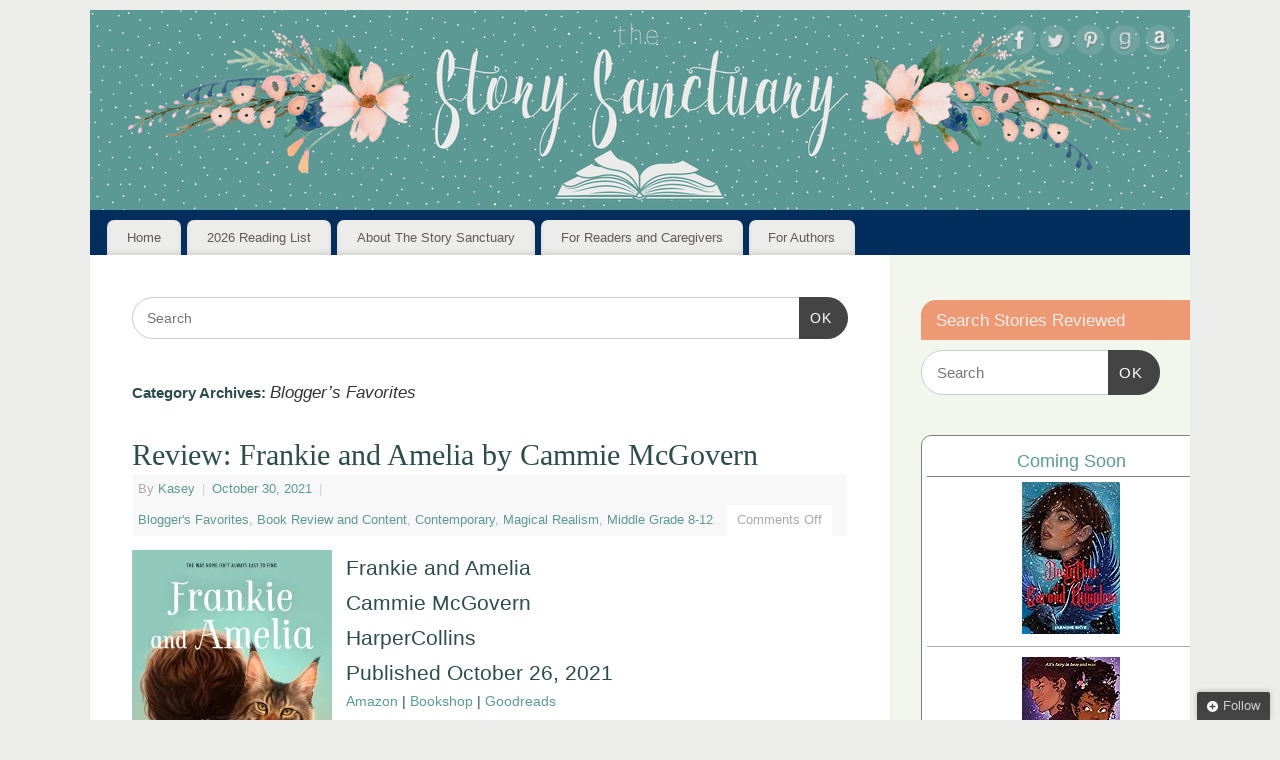

--- FILE ---
content_type: text/html; charset=UTF-8
request_url: https://thestorysanctuary.com/category/news/favorites/page/98/
body_size: 17115
content:
<!DOCTYPE html><html lang="en-US"><head><meta http-equiv="Content-Type" content="text/html; charset=UTF-8" /><meta name="viewport" content="width=device-width, user-scalable=yes, initial-scale=1.0, minimum-scale=1.0, maximum-scale=3.0"><link rel="profile" href="https://gmpg.org/xfn/11" /><link rel="pingback" href="https://thestorysanctuary.com/xmlrpc.php" /> <script type="text/javascript">/* <![CDATA[ */
(()=>{var e={};e.g=function(){if("object"==typeof globalThis)return globalThis;try{return this||new Function("return this")()}catch(e){if("object"==typeof window)return window}}(),function({ampUrl:n,isCustomizePreview:t,isAmpDevMode:r,noampQueryVarName:o,noampQueryVarValue:s,disabledStorageKey:i,mobileUserAgents:a,regexRegex:c}){if("undefined"==typeof sessionStorage)return;const d=new RegExp(c);if(!a.some((e=>{const n=e.match(d);return!(!n||!new RegExp(n[1],n[2]).test(navigator.userAgent))||navigator.userAgent.includes(e)})))return;e.g.addEventListener("DOMContentLoaded",(()=>{const e=document.getElementById("amp-mobile-version-switcher");if(!e)return;e.hidden=!1;const n=e.querySelector("a[href]");n&&n.addEventListener("click",(()=>{sessionStorage.removeItem(i)}))}));const g=r&&["paired-browsing-non-amp","paired-browsing-amp"].includes(window.name);if(sessionStorage.getItem(i)||t||g)return;const u=new URL(location.href),m=new URL(n);m.hash=u.hash,u.searchParams.has(o)&&s===u.searchParams.get(o)?sessionStorage.setItem(i,"1"):m.href!==u.href&&(window.stop(),location.replace(m.href))}({"ampUrl":"https:\/\/thestorysanctuary.com\/category\/news\/favorites\/page\/98\/?amp=1","noampQueryVarName":"noamp","noampQueryVarValue":"mobile","disabledStorageKey":"amp_mobile_redirect_disabled","mobileUserAgents":["Mobile","Android","Silk\/","Kindle","BlackBerry","Opera Mini","Opera Mobi"],"regexRegex":"^\\\/((?:.|\\n)+)\\\/([i]*)$","isCustomizePreview":false,"isAmpDevMode":false})})();
/* ]]> */</script> <meta name='robots' content='index, follow, max-image-preview:large, max-snippet:-1, max-video-preview:-1' /> <!-- Jetpack Site Verification Tags --><meta name="p:domain_verify" content="4e990c0027788bbfb9b04f2ef38cedde" /> <!-- This site is optimized with the Yoast SEO plugin v26.8 - https://yoast.com/product/yoast-seo-wordpress/ --><link media="all" href="https://thestorysanctuary.com/wp-content/cache/autoptimize/css/autoptimize_a64f6b27f451ca979655e439afc533a3.css" rel="stylesheet"><link media="screen" href="https://thestorysanctuary.com/wp-content/cache/autoptimize/css/autoptimize_73e2f4df17d2c8be0131a804dfcaa1ce.css" rel="stylesheet"><title>Blogger&#039;s Favorites Archives - Page 98 of 157 - The Story Sanctuary</title><link rel="canonical" href="https://thestorysanctuary.com/category/news/favorites/page/98/" /><link rel="prev" href="https://thestorysanctuary.com/category/news/favorites/page/97/" /><link rel="next" href="https://thestorysanctuary.com/category/news/favorites/page/99/" /><meta property="og:locale" content="en_US" /><meta property="og:type" content="article" /><meta property="og:title" content="Blogger&#039;s Favorites Archives - Page 98 of 157 - The Story Sanctuary" /><meta property="og:url" content="https://thestorysanctuary.com/category/news/favorites/" /><meta property="og:site_name" content="The Story Sanctuary" /><meta property="og:image" content="https://i0.wp.com/thestorysanctuary.com/wp-content/uploads/2018/08/large-profile.png?fit=400%2C400&ssl=1" /><meta property="og:image:width" content="400" /><meta property="og:image:height" content="400" /><meta property="og:image:type" content="image/png" /><meta name="twitter:card" content="summary_large_image" /><meta name="twitter:site" content="@Story_Sanctuary" /> <script type="application/ld+json" class="yoast-schema-graph">{"@context":"https://schema.org","@graph":[{"@type":"CollectionPage","@id":"https://thestorysanctuary.com/category/news/favorites/","url":"https://thestorysanctuary.com/category/news/favorites/page/98/","name":"Blogger's Favorites Archives - Page 98 of 157 - The Story Sanctuary","isPartOf":{"@id":"https://thestorysanctuary.com/#website"},"primaryImageOfPage":{"@id":"https://thestorysanctuary.com/category/news/favorites/page/98/#primaryimage"},"image":{"@id":"https://thestorysanctuary.com/category/news/favorites/page/98/#primaryimage"},"thumbnailUrl":"https://i0.wp.com/thestorysanctuary.com/wp-content/uploads/2021/07/frankie-amelia.jpg?fit=667%2C1000&ssl=1","breadcrumb":{"@id":"https://thestorysanctuary.com/category/news/favorites/page/98/#breadcrumb"},"inLanguage":"en-US"},{"@type":"ImageObject","inLanguage":"en-US","@id":"https://thestorysanctuary.com/category/news/favorites/page/98/#primaryimage","url":"https://i0.wp.com/thestorysanctuary.com/wp-content/uploads/2021/07/frankie-amelia.jpg?fit=667%2C1000&ssl=1","contentUrl":"https://i0.wp.com/thestorysanctuary.com/wp-content/uploads/2021/07/frankie-amelia.jpg?fit=667%2C1000&ssl=1","width":667,"height":1000,"caption":"Frankie and Amelia by Cammie McGovern"},{"@type":"BreadcrumbList","@id":"https://thestorysanctuary.com/category/news/favorites/page/98/#breadcrumb","itemListElement":[{"@type":"ListItem","position":1,"name":"Home","item":"https://thestorysanctuary.com/"},{"@type":"ListItem","position":2,"name":"News and Fun","item":"https://thestorysanctuary.com/category/news/"},{"@type":"ListItem","position":3,"name":"Blogger's Favorites"}]},{"@type":"WebSite","@id":"https://thestorysanctuary.com/#website","url":"https://thestorysanctuary.com/","name":"The Story Sanctuary","description":"Find your perfect book.","publisher":{"@id":"https://thestorysanctuary.com/#organization"},"potentialAction":[{"@type":"SearchAction","target":{"@type":"EntryPoint","urlTemplate":"https://thestorysanctuary.com/?s={search_term_string}"},"query-input":{"@type":"PropertyValueSpecification","valueRequired":true,"valueName":"search_term_string"}}],"inLanguage":"en-US"},{"@type":"Organization","@id":"https://thestorysanctuary.com/#organization","name":"The Story Sanctuary","url":"https://thestorysanctuary.com/","logo":{"@type":"ImageObject","inLanguage":"en-US","@id":"https://thestorysanctuary.com/#/schema/logo/image/","url":"https://i1.wp.com/thestorysanctuary.com/wp-content/uploads/2021/01/small-profile-no-flowers.png?fit=180%2C180&ssl=1","contentUrl":"https://i1.wp.com/thestorysanctuary.com/wp-content/uploads/2021/01/small-profile-no-flowers.png?fit=180%2C180&ssl=1","width":180,"height":180,"caption":"The Story Sanctuary"},"image":{"@id":"https://thestorysanctuary.com/#/schema/logo/image/"},"sameAs":["https://www.facebook.com/thestorysanctuary/","https://x.com/Story_Sanctuary"]}]}</script> <!-- / Yoast SEO plugin. --><link rel='dns-prefetch' href='//secure.gravatar.com' /><link rel='dns-prefetch' href='//www.googletagmanager.com' /><link rel='dns-prefetch' href='//stats.wp.com' /><link rel='dns-prefetch' href='//v0.wordpress.com' /><link rel='dns-prefetch' href='//widgets.wp.com' /><link rel='dns-prefetch' href='//s0.wp.com' /><link rel='dns-prefetch' href='//0.gravatar.com' /><link rel='dns-prefetch' href='//1.gravatar.com' /><link rel='dns-prefetch' href='//2.gravatar.com' /><link rel='preconnect' href='//i0.wp.com' /><link rel="alternate" type="application/rss+xml" title="The Story Sanctuary &raquo; Feed" href="https://thestorysanctuary.com/feed/" /><link rel="alternate" type="application/rss+xml" title="The Story Sanctuary &raquo; Comments Feed" href="https://thestorysanctuary.com/comments/feed/" /><link rel="alternate" type="application/rss+xml" title="The Story Sanctuary &raquo; Blogger&#039;s Favorites Category Feed" href="https://thestorysanctuary.com/category/news/favorites/feed/" /> <script type="text/javascript" src="https://thestorysanctuary.com/wp-includes/js/jquery/jquery.min.js?ver=3.7.1" id="jquery-core-js"></script> <script type="text/javascript" id="mantra-frontend-js-extra">/* <![CDATA[ */
var mantra_options = {"responsive":"1","image_class":"imageNone","equalize_sidebars":"1"};
//# sourceURL=mantra-frontend-js-extra
/* ]]> */</script> <!-- Google tag (gtag.js) snippet added by Site Kit --> <!-- Google Analytics snippet added by Site Kit --> <script type="text/javascript" src="https://www.googletagmanager.com/gtag/js?id=GT-TWQTP3V" id="google_gtagjs-js" async></script> <script type="text/javascript" id="google_gtagjs-js-after">/* <![CDATA[ */
window.dataLayer = window.dataLayer || [];function gtag(){dataLayer.push(arguments);}
gtag("set","linker",{"domains":["thestorysanctuary.com"]});
gtag("js", new Date());
gtag("set", "developer_id.dZTNiMT", true);
gtag("config", "GT-TWQTP3V");
//# sourceURL=google_gtagjs-js-after
/* ]]> */</script> <link rel="https://api.w.org/" href="https://thestorysanctuary.com/wp-json/" /><link rel="alternate" title="JSON" type="application/json" href="https://thestorysanctuary.com/wp-json/wp/v2/categories/1101" /><link rel="EditURI" type="application/rsd+xml" title="RSD" href="https://thestorysanctuary.com/xmlrpc.php?rsd" /><meta name="generator" content="WordPress 6.9" /><meta name="generator" content="dominant-color-images 1.2.0"><meta name="generator" content="Site Kit by Google 1.170.0" /><script async src="https://pagead2.googlesyndication.com/pagead/js/adsbygoogle.js?client=ca-pub-5284948185677834"
     crossorigin="anonymous"></script><meta name="generator" content="performance-lab 4.0.1; plugins: dominant-color-images, performant-translations, webp-uploads"><meta name="generator" content="performant-translations 1.2.0"><meta name="generator" content="webp-uploads 2.6.1"><link rel="alternate" type="text/html" media="only screen and (max-width: 640px)" href="https://thestorysanctuary.com/category/news/favorites/page/98/?amp=1"> <!--[if lte IE 8]><style type="text/css" media="screen">#access ul li, .edit-link a , #footer-widget-area .widget-title, .entry-meta,.entry-meta .comments-link, .short-button-light, .short-button-dark ,.short-button-color ,blockquote { position:relative; behavior: url(https://thestorysanctuary.com/wp-content/themes/mantra/resources/js/PIE/PIE.php); } #access ul ul { -pie-box-shadow:0px 5px 5px #999; } #access ul li.current_page_item, #access ul li.current-menu-item , #access ul li ,#access ul ul ,#access ul ul li, .commentlist li.comment ,.commentlist .avatar, .nivo-caption, .theme-default .nivoSlider { behavior: url(https://thestorysanctuary.com/wp-content/themes/mantra/resources/js/PIE/PIE.php); }</style><![endif]--> <!-- Google AdSense meta tags added by Site Kit --><meta name="google-adsense-platform-account" content="ca-host-pub-2644536267352236"><meta name="google-adsense-platform-domain" content="sitekit.withgoogle.com"> <!-- End Google AdSense meta tags added by Site Kit --><link rel="amphtml" href="https://thestorysanctuary.com/category/news/favorites/page/98/?amp=1"><link rel="icon" href="https://i0.wp.com/thestorysanctuary.com/wp-content/uploads/2018/08/large-profile.png?fit=32%2C32&#038;ssl=1" sizes="32x32" /><link rel="icon" href="https://i0.wp.com/thestorysanctuary.com/wp-content/uploads/2018/08/large-profile.png?fit=192%2C192&#038;ssl=1" sizes="192x192" /><link rel="apple-touch-icon" href="https://i0.wp.com/thestorysanctuary.com/wp-content/uploads/2018/08/large-profile.png?fit=180%2C180&#038;ssl=1" /><meta name="msapplication-TileImage" content="https://i0.wp.com/thestorysanctuary.com/wp-content/uploads/2018/08/large-profile.png?fit=270%2C270&#038;ssl=1" /> <!--[if lt IE 9]> <script>document.createElement('header');
	document.createElement('nav');
	document.createElement('section');
	document.createElement('article');
	document.createElement('aside');
	document.createElement('footer');
	document.createElement('hgroup');</script> <![endif]--></head><body class="archive paged category category-favorites category-1101 paged-98 category-paged-98 wp-theme-mantra ally-default mantra-image-none mantra-caption-light mantra-hratio-0 mantra-sidebar-right mantra-menu-left"><div id="toTop"><i class="crycon-back2top"></i></div><div id="wrapper" class="hfeed"><header id="header"><div id="masthead"><div id="branding" role="banner" > <noscript><img alt="The Story Sanctuary" title="The Story Sanctuary" src="https://thestorysanctuary.com/wp-content/uploads/2018/08/web-banner.png" /></noscript><img class="lazyload" id="bg_image" alt="The Story Sanctuary" title="The Story Sanctuary" src='data:image/svg+xml,%3Csvg%20xmlns=%22http://www.w3.org/2000/svg%22%20viewBox=%220%200%20210%20140%22%3E%3C/svg%3E' data-src="https://thestorysanctuary.com/wp-content/uploads/2018/08/web-banner.png" /><div id="header-container"> <a href="https://thestorysanctuary.com/" id="linky"></a><div class="socials" id="sheader"> <a target="_blank" rel="nofollow" href="https://www.facebook.com/thestorysanctuary/" class="socialicons social-Facebook" title="Facebook"> <noscript><img alt="Facebook" src="https://thestorysanctuary.com/wp-content/themes/mantra/resources/images/socials/Facebook.png" /></noscript><img class="lazyload" alt="Facebook" src='data:image/svg+xml,%3Csvg%20xmlns=%22http://www.w3.org/2000/svg%22%20viewBox=%220%200%20210%20140%22%3E%3C/svg%3E' data-src="https://thestorysanctuary.com/wp-content/themes/mantra/resources/images/socials/Facebook.png" /> </a> <a target="_blank" rel="nofollow" href="http://twitter.com/story_sanctuary" class="socialicons social-Twitter" title="Twitter"> <noscript><img alt="Twitter" src="https://thestorysanctuary.com/wp-content/themes/mantra/resources/images/socials/Twitter.png" /></noscript><img class="lazyload" alt="Twitter" src='data:image/svg+xml,%3Csvg%20xmlns=%22http://www.w3.org/2000/svg%22%20viewBox=%220%200%20210%20140%22%3E%3C/svg%3E' data-src="https://thestorysanctuary.com/wp-content/themes/mantra/resources/images/socials/Twitter.png" /> </a> <a target="_blank" rel="nofollow" href="https://www.pinterest.com/storysanctuary/" class="socialicons social-Pinterest" title="Pinterest"> <noscript><img alt="Pinterest" src="https://thestorysanctuary.com/wp-content/themes/mantra/resources/images/socials/Pinterest.png" /></noscript><img class="lazyload" alt="Pinterest" src='data:image/svg+xml,%3Csvg%20xmlns=%22http://www.w3.org/2000/svg%22%20viewBox=%220%200%20210%20140%22%3E%3C/svg%3E' data-src="https://thestorysanctuary.com/wp-content/themes/mantra/resources/images/socials/Pinterest.png" /> </a> <a target="_blank" rel="nofollow" href="https://www.goodreads.com/user/show/19018847-kasey-giard" class="socialicons social-GoodReads" title="GoodReads"> <noscript><img alt="GoodReads" src="https://thestorysanctuary.com/wp-content/themes/mantra/resources/images/socials/GoodReads.png" /></noscript><img class="lazyload" alt="GoodReads" src='data:image/svg+xml,%3Csvg%20xmlns=%22http://www.w3.org/2000/svg%22%20viewBox=%220%200%20210%20140%22%3E%3C/svg%3E' data-src="https://thestorysanctuary.com/wp-content/themes/mantra/resources/images/socials/GoodReads.png" /> </a> <a target="_blank" rel="nofollow" href="http://amzn.to/28WZG0Z" class="socialicons social-Amazon" title="Amazon"> <noscript><img alt="Amazon" src="https://thestorysanctuary.com/wp-content/themes/mantra/resources/images/socials/Amazon.png" /></noscript><img class="lazyload" alt="Amazon" src='data:image/svg+xml,%3Csvg%20xmlns=%22http://www.w3.org/2000/svg%22%20viewBox=%220%200%20210%20140%22%3E%3C/svg%3E' data-src="https://thestorysanctuary.com/wp-content/themes/mantra/resources/images/socials/Amazon.png" /> </a></div></div> <!-- #header-container --><div style="clear:both;"></div></div><!-- #branding --> <a id="nav-toggle"><span>&nbsp; Menu</span></a><nav id="access" class="jssafe" role="navigation"><div class="skip-link screen-reader-text"><a href="#content" title="Skip to content">Skip to content</a></div><div class="menu"><ul id="prime_nav" class="menu"><li id="menu-item-14645" class="menu-item menu-item-type-custom menu-item-object-custom menu-item-home menu-item-14645"><a href="https://thestorysanctuary.com/">Home</a></li><li id="menu-item-19043" class="menu-item menu-item-type-post_type menu-item-object-page menu-item-has-children menu-item-19043"><a href="https://thestorysanctuary.com/2026-reading-list/">2026 Reading List</a><ul class="sub-menu"><li id="menu-item-17302" class="menu-item menu-item-type-post_type menu-item-object-page menu-item-17302"><a href="https://thestorysanctuary.com/2025-reading-list/">2025 Reading List</a></li></ul></li><li id="menu-item-14951" class="menu-item menu-item-type-post_type menu-item-object-page menu-item-14951"><a href="https://thestorysanctuary.com/about-story-sanctuary/">About The Story Sanctuary</a></li><li id="menu-item-14952" class="menu-item menu-item-type-post_type menu-item-object-page menu-item-has-children menu-item-14952"><a href="https://thestorysanctuary.com/for-readersparents/">For Readers and Caregivers</a><ul class="sub-menu"><li id="menu-item-14961" class="menu-item menu-item-type-post_type menu-item-object-page menu-item-14961"><a href="https://thestorysanctuary.com/the-contentscale/">The Content Scale</a></li><li id="menu-item-14962" class="menu-item menu-item-type-post_type menu-item-object-page menu-item-14962"><a href="https://thestorysanctuary.com/for-readersparents/mission/privacy-policy/">Privacy Policy</a></li></ul></li><li id="menu-item-14637" class="menu-item menu-item-type-post_type menu-item-object-page menu-item-has-children menu-item-14637"><a href="https://thestorysanctuary.com/author-resources/">For Authors</a><ul class="sub-menu"><li id="menu-item-14638" class="menu-item menu-item-type-post_type menu-item-object-page menu-item-14638"><a href="https://thestorysanctuary.com/to-request-a-book-review/">Review Requests</a></li></ul></li></ul></div></nav><!-- #access --></div><!-- #masthead --><div style="clear:both;"></div></header><!-- #header --><div id="main" class="main"><div  id="forbottom" ><div style="clear:both;"></div><section id="container"><div id="content" role="main"><ul class="yoyo"><li id="search-3" class="widget-container widget_search"><form method="get" id="searchform" action="https://thestorysanctuary.com/"> <label> <span class="screen-reader-text">Search for:</span> <input type="search" class="s" placeholder="Search" value="" name="s" /> </label> <button type="submit" class="searchsubmit"><span class="screen-reader-text">Search</span>OK</button></form></li></ul><header class="page-header"><h1 class="page-title">Category Archives: <span>Blogger&#8217;s Favorites</span></h1></header><nav id="nav-above" class="navigation"><div class="nav-previous"><a href="https://thestorysanctuary.com/category/news/favorites/page/99/" ><span class="meta-nav">&laquo;</span> Older posts</a></div><div class="nav-next"><a href="https://thestorysanctuary.com/category/news/favorites/page/97/" >Newer posts <span class="meta-nav">&raquo;</span></a></div></nav><!-- #nav-above --><article id="post-10312" class="post-10312 post type-post status-publish format-standard has-post-thumbnail hentry category-favorites category-review-content category-contemporary category-magical-realism category-middle-grade-8-12 tag-asd tag-autism tag-autistic-girls tag-cammie-mcgovern tag-cat tag-cats tag-frankie-and-amelia tag-friendship tag-girls-with-autism tag-harpercollins tag-math tag-service-animals"><header class="entry-header"><h2 class="entry-title"> <a href="https://thestorysanctuary.com/review-frankie-and-amelia-cammie-mcgovern/" title="Permalink to Review: Frankie and Amelia by Cammie McGovern" rel="bookmark"> Review: Frankie and Amelia by Cammie McGovern </a></h2><div class="entry-meta"> <span class="author vcard" > By <a class="url fn n" rel="author" href="https://thestorysanctuary.com/author/kaseygiard/" title="View all posts by Kasey">Kasey</a> <span class="bl_sep">|</span></span> <time class="onDate date published" datetime="2021-10-30T07:00:00-04:00"> <a href="https://thestorysanctuary.com/review-frankie-and-amelia-cammie-mcgovern/" title="7:00 am" rel="bookmark"><span class="entry-date">October 30, 2021</span> <span class="entry-time"> - 7:00 am</span></a> </time><span class="bl_sep">|</span><time class="updated"  datetime="2023-09-13T16:34:28-04:00">September 13, 2023</time> <span class="bl_categ"> <a href="https://thestorysanctuary.com/category/news/favorites/" rel="tag">Blogger's Favorites</a>, <a href="https://thestorysanctuary.com/category/review-content/" rel="tag">Book Review and Content</a>, <a href="https://thestorysanctuary.com/category/genre/contemporary/" rel="tag">Contemporary</a>, <a href="https://thestorysanctuary.com/category/genre/fantasy/magical-realism/" rel="tag">Magical Realism</a>, <a href="https://thestorysanctuary.com/category/age-range/middle-grade-8-12/" rel="tag">Middle Grade 8-12</a> </span><div class="comments-link"> <span>Comments Off<span class="screen-reader-text"> on Review: Frankie and Amelia by Cammie McGovern</span></span></div></div><!-- .entry-meta --></header><!-- .entry-header --><div class="entry-summary"><p><a href="https://i0.wp.com/thestorysanctuary.com/wp-content/uploads/2021/07/frankie-amelia.jpg?ssl=1"><img data-recalc-dims="1" fetchpriority="high" decoding="async" width="200" height="300" src="https://i0.wp.com/thestorysanctuary.com/wp-content/uploads/2021/07/frankie-amelia.jpg?resize=200%2C300&#038;ssl=1" alt="Frankie and Amelia by Cammie McGovern" class="wp-image-10064" srcset="https://i0.wp.com/thestorysanctuary.com/wp-content/uploads/2021/07/frankie-amelia.jpg?resize=200%2C300&amp;ssl=1 200w, https://i0.wp.com/thestorysanctuary.com/wp-content/uploads/2021/07/frankie-amelia.jpg?resize=100%2C150&amp;ssl=1 100w, https://i0.wp.com/thestorysanctuary.com/wp-content/uploads/2021/07/frankie-amelia.jpg?w=667&amp;ssl=1 667w" sizes="(max-width: 200px) 100vw, 200px" /></a></p><h2 class="wp-block-heading">Frankie and Amelia<br />Cammie McGovern<br />HarperCollins<br />Published October 26, 2021</h2><h4 class="wp-block-heading"><a href="https://amzn.to/2Zy5CdJ" target="_blank" rel="noreferrer noopener sponsored nofollow">Amazon</a> | <a href="https://bookshop.org/a/11496/9780062463326" target="_blank" rel="noreferrer noopener sponsored nofollow">Bookshop</a> | <a href="https://www.goodreads.com/book/show/56816876-frankie-and-amelia" target="_blank" rel="noreferrer noopener">Goodreads</a></h4><h3 class="wp-block-heading">About Frankie and Amelia</h3><p>A heartfelt companion novel to the critically acclaimed&nbsp;CHESTER AND GUS&nbsp;about inclusivity, autism, friendship, and family, perfect for fans of Sara Pennypacker and Kate DiCamillo.</p><p>After being separated from his family, Franklin becomes an independent cat, until he meets a goofy dog named Chester. Chester is a service dog to his person, a boy named Gus, and Chester knows just the girl to be Franklin’s person—Gus’s classmate Amelia.</p><p>Amelia loves cats, but has a harder time with people. Franklin understands her, though, and sees how much they  … <a href="https://thestorysanctuary.com/review-frankie-and-amelia-cammie-mcgovern/"> Continue reading <span class="meta-nav">&rarr; </span></a></p></div><!-- .entry-summary --><footer class="entry-meta2"> <span class="bl_tagg">Tagged <a href="https://thestorysanctuary.com/tag/asd/" rel="tag">ASD</a>, <a href="https://thestorysanctuary.com/tag/autism/" rel="tag">autism</a>, <a href="https://thestorysanctuary.com/tag/autistic-girls/" rel="tag">autistic girls</a>, <a href="https://thestorysanctuary.com/tag/cammie-mcgovern/" rel="tag">Cammie McGovern</a>, <a href="https://thestorysanctuary.com/tag/cat/" rel="tag">cat</a>, <a href="https://thestorysanctuary.com/tag/cats/" rel="tag">Cats</a>, <a href="https://thestorysanctuary.com/tag/frankie-and-amelia/" rel="tag">Frankie and Amelia</a>, <a href="https://thestorysanctuary.com/tag/friendship/" rel="tag">friendship</a>, <a href="https://thestorysanctuary.com/tag/girls-with-autism/" rel="tag">girls with autism</a>, <a href="https://thestorysanctuary.com/tag/harpercollins/" rel="tag">HarperCollins</a>, <a href="https://thestorysanctuary.com/tag/math/" rel="tag">math</a>, <a href="https://thestorysanctuary.com/tag/service-animals/" rel="tag">service animals</a></span></footer><!-- #entry-meta --></article><!-- #post-10312 --><article id="post-10162" class="post-10162 post type-post status-publish format-standard has-post-thumbnail hentry category-favorites category-review-content category-fantasy category-middle-grade-8-12 tag-backlist tag-book-review tag-cleverness tag-cresside-cowell tag-dragons tag-how-to-train-your-dragon tag-leadership tag-vikings"><header class="entry-header"><h2 class="entry-title"> <a href="https://thestorysanctuary.com/review-how-to-train-your-dragon-by-cressida-cowell/" title="Permalink to Review: How to Train Your Dragon by Cressida Cowell" rel="bookmark"> Review: How to Train Your Dragon by Cressida Cowell </a></h2><div class="entry-meta"> <span class="author vcard" > By <a class="url fn n" rel="author" href="https://thestorysanctuary.com/author/kaseygiard/" title="View all posts by Kasey">Kasey</a> <span class="bl_sep">|</span></span> <time class="onDate date published" datetime="2021-10-29T07:00:00-04:00"> <a href="https://thestorysanctuary.com/review-how-to-train-your-dragon-by-cressida-cowell/" title="7:00 am" rel="bookmark"><span class="entry-date">October 29, 2021</span> <span class="entry-time"> - 7:00 am</span></a> </time><span class="bl_sep">|</span><time class="updated"  datetime="2022-12-04T15:12:07-05:00">December 4, 2022</time> <span class="bl_categ"> <a href="https://thestorysanctuary.com/category/news/favorites/" rel="tag">Blogger's Favorites</a>, <a href="https://thestorysanctuary.com/category/review-content/" rel="tag">Book Review and Content</a>, <a href="https://thestorysanctuary.com/category/genre/fantasy/" rel="tag">Fantasy</a>, <a href="https://thestorysanctuary.com/category/age-range/middle-grade-8-12/" rel="tag">Middle Grade 8-12</a> </span><div class="comments-link"> <span>Comments Off<span class="screen-reader-text"> on Review: How to Train Your Dragon by Cressida Cowell</span></span></div></div><!-- .entry-meta --></header><!-- .entry-header --><div class="entry-summary"><p><a href="https://i0.wp.com/thestorysanctuary.com/wp-content/uploads/2021/09/how-to-train-dragon.jpg?ssl=1"><noscript><img data-recalc-dims="1" decoding="async" width="198" height="300" src="https://i0.wp.com/thestorysanctuary.com/wp-content/uploads/2021/09/how-to-train-dragon.jpg?resize=198%2C300&#038;ssl=1" alt="How to Train Your Dragon by Cressida Cowell" class="wp-image-10164" srcset="https://i0.wp.com/thestorysanctuary.com/wp-content/uploads/2021/09/how-to-train-dragon.jpg?resize=198%2C300&amp;ssl=1 198w, https://i0.wp.com/thestorysanctuary.com/wp-content/uploads/2021/09/how-to-train-dragon.jpg?resize=99%2C150&amp;ssl=1 99w, https://i0.wp.com/thestorysanctuary.com/wp-content/uploads/2021/09/how-to-train-dragon.jpg?w=314&amp;ssl=1 314w" sizes="(max-width: 198px) 100vw, 198px" /></noscript><img data-recalc-dims="1" decoding="async" width="198" height="300" src='data:image/svg+xml,%3Csvg%20xmlns=%22http://www.w3.org/2000/svg%22%20viewBox=%220%200%20198%20300%22%3E%3C/svg%3E' data-src="https://i0.wp.com/thestorysanctuary.com/wp-content/uploads/2021/09/how-to-train-dragon.jpg?resize=198%2C300&#038;ssl=1" alt="How to Train Your Dragon by Cressida Cowell" class="lazyload wp-image-10164" data-srcset="https://i0.wp.com/thestorysanctuary.com/wp-content/uploads/2021/09/how-to-train-dragon.jpg?resize=198%2C300&amp;ssl=1 198w, https://i0.wp.com/thestorysanctuary.com/wp-content/uploads/2021/09/how-to-train-dragon.jpg?resize=99%2C150&amp;ssl=1 99w, https://i0.wp.com/thestorysanctuary.com/wp-content/uploads/2021/09/how-to-train-dragon.jpg?w=314&amp;ssl=1 314w" data-sizes="(max-width: 198px) 100vw, 198px" /></a></p><h2 class="wp-block-heading">How to Train Your Dragon (How to Train Your Dragon#1)<br />Cressida Cowell<br />Little, Brown Books for Young Readers<br />Published May 1, 2004</h2><h4 class="wp-block-heading"><a href="https://amzn.to/3z6twsF" target="_blank" rel="noreferrer noopener sponsored nofollow">Amazon</a> | <a href="https://bookshop.org/a/11496/9780316085274" target="_blank" rel="noreferrer noopener sponsored nofollow">Bookshop</a> | <a href="https://www.goodreads.com/book/show/352262.How_to_Train_Your_Dragon" target="_blank" rel="noreferrer noopener">Goodreads</a></h4><h3 class="wp-block-heading">About How to Train Your Dragon</h3><p>Hiccup Horrendous Haddock III, the quiet and thoughtful son of the Chief of the Hairy Hooligans, tries to pass the important initiation test of his Viking clan by catching and training a dragon. Can Hiccup do it without being torn limb from limb?</p><p>Join his adventures and misadventures as he finds a new way to train dragons&#8211;and becomes a hero. This action-packed, hilarious, and perfectly illustrated novel is a modern classic  … <a href="https://thestorysanctuary.com/review-how-to-train-your-dragon-by-cressida-cowell/"> Continue reading <span class="meta-nav">&rarr; </span></a></p></div><!-- .entry-summary --><footer class="entry-meta2"> <span class="bl_tagg">Tagged <a href="https://thestorysanctuary.com/tag/backlist/" rel="tag">backlist</a>, <a href="https://thestorysanctuary.com/tag/book-review/" rel="tag">Book Review</a>, <a href="https://thestorysanctuary.com/tag/cleverness/" rel="tag">cleverness</a>, <a href="https://thestorysanctuary.com/tag/cresside-cowell/" rel="tag">Cresside Cowell</a>, <a href="https://thestorysanctuary.com/tag/dragons/" rel="tag">Dragons</a>, <a href="https://thestorysanctuary.com/tag/how-to-train-your-dragon/" rel="tag">How to Train Your Dragon</a>, <a href="https://thestorysanctuary.com/tag/leadership/" rel="tag">leadership</a>, <a href="https://thestorysanctuary.com/tag/vikings/" rel="tag">Vikings</a></span></footer><!-- #entry-meta --></article><!-- #post-10162 --><article id="post-10283" class="post-10283 post type-post status-publish format-standard has-post-thumbnail hentry category-favorites category-review-content category-memoir category-nonfiction tag-faith tag-gang-intervention tag-gang-violence tag-gregory-boyle tag-homeboy-industries tag-loving-others tag-tattoos-on-the-heart tag-tenderness tag-the-whole-language"><header class="entry-header"><h2 class="entry-title"> <a href="https://thestorysanctuary.com/review-the-whole-language-by-gregory-boyle/" title="Permalink to Review: The Whole Language by Gregory Boyle" rel="bookmark"> Review: The Whole Language by Gregory Boyle </a></h2><div class="entry-meta"> <span class="author vcard" > By <a class="url fn n" rel="author" href="https://thestorysanctuary.com/author/kaseygiard/" title="View all posts by Kasey">Kasey</a> <span class="bl_sep">|</span></span> <time class="onDate date published" datetime="2021-10-20T07:00:00-04:00"> <a href="https://thestorysanctuary.com/review-the-whole-language-by-gregory-boyle/" title="7:00 am" rel="bookmark"><span class="entry-date">October 20, 2021</span> <span class="entry-time"> - 7:00 am</span></a> </time><span class="bl_sep">|</span><time class="updated"  datetime="2023-01-07T15:11:33-05:00">January 7, 2023</time> <span class="bl_categ"> <a href="https://thestorysanctuary.com/category/news/favorites/" rel="tag">Blogger's Favorites</a>, <a href="https://thestorysanctuary.com/category/review-content/" rel="tag">Book Review and Content</a>, <a href="https://thestorysanctuary.com/category/nonfiction/memoir/" rel="tag">Memoir</a>, <a href="https://thestorysanctuary.com/category/nonfiction/" rel="tag">Nonfiction</a> </span><div class="comments-link"> <span>Comments Off<span class="screen-reader-text"> on Review: The Whole Language by Gregory Boyle</span></span></div></div><!-- .entry-meta --></header><!-- .entry-header --><div class="entry-summary"><p><a href="https://i0.wp.com/thestorysanctuary.com/wp-content/uploads/2021/09/whole-language.jpg?ssl=1"><noscript><img data-recalc-dims="1" decoding="async" width="195" height="300" src="https://i0.wp.com/thestorysanctuary.com/wp-content/uploads/2021/09/whole-language.jpg?resize=195%2C300&#038;ssl=1" alt="The Whole Language by Gregory Boyle" class="wp-image-10209" srcset="https://i0.wp.com/thestorysanctuary.com/wp-content/uploads/2021/09/whole-language.jpg?resize=195%2C300&amp;ssl=1 195w, https://i0.wp.com/thestorysanctuary.com/wp-content/uploads/2021/09/whole-language.jpg?resize=664%2C1024&amp;ssl=1 664w, https://i0.wp.com/thestorysanctuary.com/wp-content/uploads/2021/09/whole-language.jpg?resize=768%2C1184&amp;ssl=1 768w, https://i0.wp.com/thestorysanctuary.com/wp-content/uploads/2021/09/whole-language.jpg?resize=996%2C1536&amp;ssl=1 996w, https://i0.wp.com/thestorysanctuary.com/wp-content/uploads/2021/09/whole-language.jpg?resize=1328%2C2048&amp;ssl=1 1328w, https://i0.wp.com/thestorysanctuary.com/wp-content/uploads/2021/09/whole-language.jpg?resize=97%2C150&amp;ssl=1 97w, https://i0.wp.com/thestorysanctuary.com/wp-content/uploads/2021/09/whole-language.jpg?w=1400&amp;ssl=1 1400w" sizes="(max-width: 195px) 100vw, 195px" /></noscript><img data-recalc-dims="1" decoding="async" width="195" height="300" src='data:image/svg+xml,%3Csvg%20xmlns=%22http://www.w3.org/2000/svg%22%20viewBox=%220%200%20195%20300%22%3E%3C/svg%3E' data-src="https://i0.wp.com/thestorysanctuary.com/wp-content/uploads/2021/09/whole-language.jpg?resize=195%2C300&#038;ssl=1" alt="The Whole Language by Gregory Boyle" class="lazyload wp-image-10209" data-srcset="https://i0.wp.com/thestorysanctuary.com/wp-content/uploads/2021/09/whole-language.jpg?resize=195%2C300&amp;ssl=1 195w, https://i0.wp.com/thestorysanctuary.com/wp-content/uploads/2021/09/whole-language.jpg?resize=664%2C1024&amp;ssl=1 664w, https://i0.wp.com/thestorysanctuary.com/wp-content/uploads/2021/09/whole-language.jpg?resize=768%2C1184&amp;ssl=1 768w, https://i0.wp.com/thestorysanctuary.com/wp-content/uploads/2021/09/whole-language.jpg?resize=996%2C1536&amp;ssl=1 996w, https://i0.wp.com/thestorysanctuary.com/wp-content/uploads/2021/09/whole-language.jpg?resize=1328%2C2048&amp;ssl=1 1328w, https://i0.wp.com/thestorysanctuary.com/wp-content/uploads/2021/09/whole-language.jpg?resize=97%2C150&amp;ssl=1 97w, https://i0.wp.com/thestorysanctuary.com/wp-content/uploads/2021/09/whole-language.jpg?w=1400&amp;ssl=1 1400w" data-sizes="(max-width: 195px) 100vw, 195px" /></a></p><h2 class="wp-block-heading">The Whole Language<br />Gregory Boyle<br />Avid Reader Press<br />Published October 19, 2021</h2><h4 class="wp-block-heading"><a href="https://amzn.to/3FC5sCq" target="_blank" rel="noreferrer noopener sponsored nofollow">Amazon</a> | <a href="https://bookshop.org/a/11496/9781982128326" target="_blank" rel="noreferrer noopener sponsored nofollow">Bookshop</a> | <a href="https://www.goodreads.com/book/show/56898132-the-whole-language" target="_blank" rel="noreferrer noopener">Goodreads</a></h4><h3 class="wp-block-heading">About The Whole Language</h3><p>Over the past thirty years, Gregory Boyle has transformed thousands of lives through his work as the founder of <a href="https://homeboyindustries.org/" target="_blank" rel="noreferrer noopener">Homeboy Industries</a>, the largest and most successful gang-intervention program in the world. Boyle’s new book,&nbsp;THE WHOLE LANGUAGE, follows the acclaimed bestsellers&nbsp;<a href="https://thestorysanctuary.com/review-tattoos-on-the-heart-by-gregory-boyle/">TATTOOS ON THE HEART</a>, hailed as an “astounding literary and spiritual feat” (<em>Publishers Weekly)&nbsp;</em>that is “destined to become a classic of both urban reportage and contemporary spirituality” (<em>Los Angeles Times</em>), and&nbsp;BARKING TO THE  … <a href="https://thestorysanctuary.com/review-the-whole-language-by-gregory-boyle/"> Continue reading <span class="meta-nav">&rarr; </span></a></p></div><!-- .entry-summary --><footer class="entry-meta2"> <span class="bl_tagg">Tagged <a href="https://thestorysanctuary.com/tag/faith/" rel="tag">Faith</a>, <a href="https://thestorysanctuary.com/tag/gang-intervention/" rel="tag">gang intervention</a>, <a href="https://thestorysanctuary.com/tag/gang-violence/" rel="tag">gang violence</a>, <a href="https://thestorysanctuary.com/tag/gregory-boyle/" rel="tag">Gregory Boyle</a>, <a href="https://thestorysanctuary.com/tag/homeboy-industries/" rel="tag">Homeboy Industries</a>, <a href="https://thestorysanctuary.com/tag/loving-others/" rel="tag">loving others</a>, <a href="https://thestorysanctuary.com/tag/tattoos-on-the-heart/" rel="tag">Tattoos on the Heart</a>, <a href="https://thestorysanctuary.com/tag/tenderness/" rel="tag">tenderness</a>, <a href="https://thestorysanctuary.com/tag/the-whole-language/" rel="tag">The Whole Language</a></span></footer><!-- #entry-meta --></article><!-- #post-10283 --><article id="post-10279" class="post-10279 post type-post status-publish format-standard has-post-thumbnail hentry category-favorites category-review-content category-fantasy category-middle-grade-8-12 tag-anne-ursu tag-boarding-school tag-feminism tag-friendship tag-loneliness tag-magic tag-the-troubled-girls-of-dragomir-academy tag-walden-pond-press"><header class="entry-header"><h2 class="entry-title"> <a href="https://thestorysanctuary.com/review-the-troubled-girls-of-dragomir-academy-by-anne-ursu/" title="Permalink to Review: The Troubled Girls of Dragomir Academy by Anne Ursu" rel="bookmark"> Review: The Troubled Girls of Dragomir Academy by Anne Ursu </a></h2><div class="entry-meta"> <span class="author vcard" > By <a class="url fn n" rel="author" href="https://thestorysanctuary.com/author/kaseygiard/" title="View all posts by Kasey">Kasey</a> <span class="bl_sep">|</span></span> <time class="onDate date published" datetime="2021-10-15T07:00:00-04:00"> <a href="https://thestorysanctuary.com/review-the-troubled-girls-of-dragomir-academy-by-anne-ursu/" title="7:00 am" rel="bookmark"><span class="entry-date">October 15, 2021</span> <span class="entry-time"> - 7:00 am</span></a> </time><span class="bl_sep">|</span><time class="updated"  datetime="2023-01-05T16:59:48-05:00">January 5, 2023</time> <span class="bl_categ"> <a href="https://thestorysanctuary.com/category/news/favorites/" rel="tag">Blogger's Favorites</a>, <a href="https://thestorysanctuary.com/category/review-content/" rel="tag">Book Review and Content</a>, <a href="https://thestorysanctuary.com/category/genre/fantasy/" rel="tag">Fantasy</a>, <a href="https://thestorysanctuary.com/category/age-range/middle-grade-8-12/" rel="tag">Middle Grade 8-12</a> </span><div class="comments-link"> <a href="https://thestorysanctuary.com/review-the-troubled-girls-of-dragomir-academy-by-anne-ursu/#comments">2 Comments</a></div></div><!-- .entry-meta --></header><!-- .entry-header --><div class="entry-summary"><p><a href="https://i0.wp.com/thestorysanctuary.com/wp-content/uploads/2021/07/troubled-girls-dragomir.jpg?ssl=1"><noscript><img data-recalc-dims="1" decoding="async" width="198" height="300" src="https://i0.wp.com/thestorysanctuary.com/wp-content/uploads/2021/07/troubled-girls-dragomir.jpg?resize=198%2C300&#038;ssl=1" alt="The Troubled Girls of Dragomir Academy by Anne Ursu" class="wp-image-10071" srcset="https://i0.wp.com/thestorysanctuary.com/wp-content/uploads/2021/07/troubled-girls-dragomir.jpg?resize=198%2C300&amp;ssl=1 198w, https://i0.wp.com/thestorysanctuary.com/wp-content/uploads/2021/07/troubled-girls-dragomir.jpg?resize=99%2C150&amp;ssl=1 99w, https://i0.wp.com/thestorysanctuary.com/wp-content/uploads/2021/07/troubled-girls-dragomir.jpg?w=314&amp;ssl=1 314w" sizes="(max-width: 198px) 100vw, 198px" /></noscript><img data-recalc-dims="1" decoding="async" width="198" height="300" src='data:image/svg+xml,%3Csvg%20xmlns=%22http://www.w3.org/2000/svg%22%20viewBox=%220%200%20198%20300%22%3E%3C/svg%3E' data-src="https://i0.wp.com/thestorysanctuary.com/wp-content/uploads/2021/07/troubled-girls-dragomir.jpg?resize=198%2C300&#038;ssl=1" alt="The Troubled Girls of Dragomir Academy by Anne Ursu" class="lazyload wp-image-10071" data-srcset="https://i0.wp.com/thestorysanctuary.com/wp-content/uploads/2021/07/troubled-girls-dragomir.jpg?resize=198%2C300&amp;ssl=1 198w, https://i0.wp.com/thestorysanctuary.com/wp-content/uploads/2021/07/troubled-girls-dragomir.jpg?resize=99%2C150&amp;ssl=1 99w, https://i0.wp.com/thestorysanctuary.com/wp-content/uploads/2021/07/troubled-girls-dragomir.jpg?w=314&amp;ssl=1 314w" data-sizes="(max-width: 198px) 100vw, 198px" /></a></p><h2 class="wp-block-heading">The Troubled Girls of Dragomir Academy<br />Anne Ursu<br />Walden Pond Press<br />Published October 12, 2021</h2><h4 class="wp-block-heading"><a href="https://amzn.to/3ard8sx" target="_blank" rel="noreferrer noopener sponsored nofollow">Amazon</a> | <a href="https://bookshop.org/a/11496/9780062275127" target="_blank" rel="noreferrer noopener sponsored nofollow">Bookshop</a> | <a href="https://www.goodreads.com/book/show/56645653-the-troubled-girls-of-dragomir-academy" target="_blank" rel="noreferrer noopener">Goodreads</a></h4><h3 class="wp-block-heading">About The Troubled Girls of Dragomir Academy</h3><p>If no one notices Marya Lupu, it is likely because of her brother, Luka. And that&#8217;s because of what everyone knows: that Luka is destined to become a sorcerer.</p><p>The Lupus might be from a small village far from the capital city of Illyria, but that doesn&#8217;t matter. Every young boy born in in the kingdom holds the potential for the rare ability to wield magic, to protect the country from the terrifying force known only  … <a href="https://thestorysanctuary.com/review-the-troubled-girls-of-dragomir-academy-by-anne-ursu/"> Continue reading <span class="meta-nav">&rarr; </span></a></p></div><!-- .entry-summary --><footer class="entry-meta2"> <span class="bl_tagg">Tagged <a href="https://thestorysanctuary.com/tag/anne-ursu/" rel="tag">Anne Ursu</a>, <a href="https://thestorysanctuary.com/tag/boarding-school/" rel="tag">boarding school</a>, <a href="https://thestorysanctuary.com/tag/feminism/" rel="tag">Feminism</a>, <a href="https://thestorysanctuary.com/tag/friendship/" rel="tag">friendship</a>, <a href="https://thestorysanctuary.com/tag/loneliness/" rel="tag">loneliness</a>, <a href="https://thestorysanctuary.com/tag/magic/" rel="tag">Magic</a>, <a href="https://thestorysanctuary.com/tag/the-troubled-girls-of-dragomir-academy/" rel="tag">The Troubled Girls of Dragomir Academy</a>, <a href="https://thestorysanctuary.com/tag/walden-pond-press/" rel="tag">Walden Pond Press</a></span></footer><!-- #entry-meta --></article><!-- #post-10279 --><article id="post-10240" class="post-10240 post type-post status-publish format-standard has-post-thumbnail hentry category-favorites category-review-content category-sci-fi category-ya-teen-fiction-12-18 tag-alien-invasion tag-aliens tag-bloomsbury-ya tag-friendship tag-grief tag-homelessness tag-latinx tag-los-angeles"><header class="entry-header"><h2 class="entry-title"> <a href="https://thestorysanctuary.com/review-we-light-up-the-sky-by-lilliam-rivera/" title="Permalink to Review: We Light Up the Sky by Lilliam Rivera" rel="bookmark"> Review: We Light Up the Sky by Lilliam Rivera </a></h2><div class="entry-meta"> <span class="author vcard" > By <a class="url fn n" rel="author" href="https://thestorysanctuary.com/author/kaseygiard/" title="View all posts by Kasey">Kasey</a> <span class="bl_sep">|</span></span> <time class="onDate date published" datetime="2021-10-06T07:00:00-04:00"> <a href="https://thestorysanctuary.com/review-we-light-up-the-sky-by-lilliam-rivera/" title="7:00 am" rel="bookmark"><span class="entry-date">October 6, 2021</span> <span class="entry-time"> - 7:00 am</span></a> </time><span class="bl_sep">|</span><time class="updated"  datetime="2023-03-16T14:42:06-04:00">March 16, 2023</time> <span class="bl_categ"> <a href="https://thestorysanctuary.com/category/news/favorites/" rel="tag">Blogger's Favorites</a>, <a href="https://thestorysanctuary.com/category/review-content/" rel="tag">Book Review and Content</a>, <a href="https://thestorysanctuary.com/category/genre/fantasy/sci-fi/" rel="tag">Sci-Fi</a>, <a href="https://thestorysanctuary.com/category/age-range/ya-teen-fiction-12-18/" rel="tag">Young Adult/Teen 12-18</a> </span><div class="comments-link"> <span>Comments Off<span class="screen-reader-text"> on Review: We Light Up the Sky by Lilliam Rivera</span></span></div></div><!-- .entry-meta --></header><!-- .entry-header --><div class="entry-summary"><p><a href="https://i0.wp.com/thestorysanctuary.com/wp-content/uploads/2021/07/we-light-up.jpg?ssl=1"><noscript><img data-recalc-dims="1" decoding="async" width="198" height="300" src="https://i0.wp.com/thestorysanctuary.com/wp-content/uploads/2021/07/we-light-up.jpg?resize=198%2C300&#038;ssl=1" alt="We Light Up the Sky by Lilliam Rivera" class="wp-image-10065" srcset="https://i0.wp.com/thestorysanctuary.com/wp-content/uploads/2021/07/we-light-up.jpg?resize=198%2C300&amp;ssl=1 198w, https://i0.wp.com/thestorysanctuary.com/wp-content/uploads/2021/07/we-light-up.jpg?resize=676%2C1024&amp;ssl=1 676w, https://i0.wp.com/thestorysanctuary.com/wp-content/uploads/2021/07/we-light-up.jpg?resize=768%2C1163&amp;ssl=1 768w, https://i0.wp.com/thestorysanctuary.com/wp-content/uploads/2021/07/we-light-up.jpg?resize=99%2C150&amp;ssl=1 99w, https://i0.wp.com/thestorysanctuary.com/wp-content/uploads/2021/07/we-light-up.jpg?w=1000&amp;ssl=1 1000w" sizes="(max-width: 198px) 100vw, 198px" /></noscript><img data-recalc-dims="1" decoding="async" width="198" height="300" src='data:image/svg+xml,%3Csvg%20xmlns=%22http://www.w3.org/2000/svg%22%20viewBox=%220%200%20198%20300%22%3E%3C/svg%3E' data-src="https://i0.wp.com/thestorysanctuary.com/wp-content/uploads/2021/07/we-light-up.jpg?resize=198%2C300&#038;ssl=1" alt="We Light Up the Sky by Lilliam Rivera" class="lazyload wp-image-10065" data-srcset="https://i0.wp.com/thestorysanctuary.com/wp-content/uploads/2021/07/we-light-up.jpg?resize=198%2C300&amp;ssl=1 198w, https://i0.wp.com/thestorysanctuary.com/wp-content/uploads/2021/07/we-light-up.jpg?resize=676%2C1024&amp;ssl=1 676w, https://i0.wp.com/thestorysanctuary.com/wp-content/uploads/2021/07/we-light-up.jpg?resize=768%2C1163&amp;ssl=1 768w, https://i0.wp.com/thestorysanctuary.com/wp-content/uploads/2021/07/we-light-up.jpg?resize=99%2C150&amp;ssl=1 99w, https://i0.wp.com/thestorysanctuary.com/wp-content/uploads/2021/07/we-light-up.jpg?w=1000&amp;ssl=1 1000w" data-sizes="(max-width: 198px) 100vw, 198px" /></a></p><h2 class="wp-block-heading">We Light Up the Sky<br />Lilliam Rivera<br />Bloomsbury YA<br />Published October 26, 2021</h2><h4 class="wp-block-heading"><a href="https://amzn.to/3ETyFZ1" target="_blank" rel="noreferrer noopener sponsored nofollow">Amazon</a> | <a href="https://bookshop.org/a/11496/9781547603763" target="_blank" rel="noreferrer noopener sponsored nofollow">Bookshop</a> | <a href="https://www.goodreads.com/book/show/55891831-we-light-up-the-sky" target="_blank" rel="noreferrer noopener">Goodreads</a></h4><h3 class="wp-block-heading">About We Light Up the Sky</h3><p>Pedro, Luna, and Rafa may attend Fairfax High School together in Los Angeles, but they run in separate spheres. Pedro is often told that he&#8217;s &#8220;too much&#8221; and seeks refuge from his home life in a local drag bar. Luna is pretending to go along with the popular crowd but is still grieving the unexpected passing of her beloved cousin Tasha. Then there&#8217;s Rafa, the quiet new kid who is hiding the fact that his family  … <a href="https://thestorysanctuary.com/review-we-light-up-the-sky-by-lilliam-rivera/"> Continue reading <span class="meta-nav">&rarr; </span></a></p></div><!-- .entry-summary --><footer class="entry-meta2"> <span class="bl_tagg">Tagged <a href="https://thestorysanctuary.com/tag/alien-invasion/" rel="tag">Alien Invasion</a>, <a href="https://thestorysanctuary.com/tag/aliens/" rel="tag">Aliens</a>, <a href="https://thestorysanctuary.com/tag/bloomsbury-ya/" rel="tag">Bloomsbury YA</a>, <a href="https://thestorysanctuary.com/tag/friendship/" rel="tag">friendship</a>, <a href="https://thestorysanctuary.com/tag/grief/" rel="tag">grief</a>, <a href="https://thestorysanctuary.com/tag/homelessness/" rel="tag">homelessness</a>, <a href="https://thestorysanctuary.com/tag/latinx/" rel="tag">Latinx</a>, <a href="https://thestorysanctuary.com/tag/los-angeles/" rel="tag">Los Angeles</a></span></footer><!-- #entry-meta --></article><!-- #post-10240 --><article id="post-10123" class="post-10123 post type-post status-publish format-standard has-post-thumbnail hentry category-favorites category-middle-grade-8-12 category-news category-nonfiction category-ya-teen-fiction-12-18 tag-covid tag-fall-2021 tag-fall-reading-list tag-favorites tag-if-we-were-having-coffee tag-tea"><header class="entry-header"><h2 class="entry-title"> <a href="https://thestorysanctuary.com/if-we-were-having-coffee-fall-2021-update/" title="Permalink to If We Were Having Coffee &#8211; Fall 2021 Update" rel="bookmark"> If We Were Having Coffee &#8211; Fall 2021 Update </a></h2><div class="entry-meta"> <span class="author vcard" > By <a class="url fn n" rel="author" href="https://thestorysanctuary.com/author/kaseygiard/" title="View all posts by Kasey">Kasey</a> <span class="bl_sep">|</span></span> <time class="onDate date published" datetime="2021-09-28T07:00:00-04:00"> <a href="https://thestorysanctuary.com/if-we-were-having-coffee-fall-2021-update/" title="7:00 am" rel="bookmark"><span class="entry-date">September 28, 2021</span> <span class="entry-time"> - 7:00 am</span></a> </time><span class="bl_sep">|</span><time class="updated"  datetime="2021-09-26T18:29:03-04:00">September 26, 2021</time> <span class="bl_categ"> <a href="https://thestorysanctuary.com/category/news/favorites/" rel="tag">Blogger's Favorites</a>, <a href="https://thestorysanctuary.com/category/age-range/middle-grade-8-12/" rel="tag">Middle Grade 8-12</a>, <a href="https://thestorysanctuary.com/category/news/" rel="tag">News and Fun</a>, <a href="https://thestorysanctuary.com/category/nonfiction/" rel="tag">Nonfiction</a>, <a href="https://thestorysanctuary.com/category/age-range/ya-teen-fiction-12-18/" rel="tag">Young Adult/Teen 12-18</a> </span><div class="comments-link"> <a href="https://thestorysanctuary.com/if-we-were-having-coffee-fall-2021-update/#comments">2 Comments</a></div></div><!-- .entry-meta --></header><!-- .entry-header --><div class="entry-summary"><p><a href="https://i0.wp.com/thestorysanctuary.com/wp-content/uploads/2021/09/Tea-Coffee-Post-Final.jpg?ssl=1"><noscript><img data-recalc-dims="1" decoding="async" width="700" height="435" src="https://i0.wp.com/thestorysanctuary.com/wp-content/uploads/2021/09/Tea-Coffee-Post-Final.jpg?resize=700%2C435&#038;ssl=1" alt="If We Were Having Coffee Tea" class="wp-image-10196" srcset="https://i0.wp.com/thestorysanctuary.com/wp-content/uploads/2021/09/Tea-Coffee-Post-Final.jpg?w=700&amp;ssl=1 700w, https://i0.wp.com/thestorysanctuary.com/wp-content/uploads/2021/09/Tea-Coffee-Post-Final.jpg?resize=300%2C186&amp;ssl=1 300w, https://i0.wp.com/thestorysanctuary.com/wp-content/uploads/2021/09/Tea-Coffee-Post-Final.jpg?resize=150%2C93&amp;ssl=1 150w" sizes="(max-width: 700px) 100vw, 700px" /></noscript><img data-recalc-dims="1" decoding="async" width="700" height="435" src='data:image/svg+xml,%3Csvg%20xmlns=%22http://www.w3.org/2000/svg%22%20viewBox=%220%200%20700%20435%22%3E%3C/svg%3E' data-src="https://i0.wp.com/thestorysanctuary.com/wp-content/uploads/2021/09/Tea-Coffee-Post-Final.jpg?resize=700%2C435&#038;ssl=1" alt="If We Were Having Coffee Tea" class="lazyload wp-image-10196" data-srcset="https://i0.wp.com/thestorysanctuary.com/wp-content/uploads/2021/09/Tea-Coffee-Post-Final.jpg?w=700&amp;ssl=1 700w, https://i0.wp.com/thestorysanctuary.com/wp-content/uploads/2021/09/Tea-Coffee-Post-Final.jpg?resize=300%2C186&amp;ssl=1 300w, https://i0.wp.com/thestorysanctuary.com/wp-content/uploads/2021/09/Tea-Coffee-Post-Final.jpg?resize=150%2C93&amp;ssl=1 150w" data-sizes="(max-width: 700px) 100vw, 700px" /></a></p><h2 class="wp-block-heading">If We Were Having Coffee &#8211; Fall 2021</h2><p>I&#8217;ve been thinking about doing another of these check-in posts for a while, but it&#8217;s been difficult to find the time to put one together. It seems like most of my blog time lately has really just been maintenance, which makes me feel super guilty. Ugh. I want to do more, but it&#8217;s hard to fit everything in right now. At any rate, it&#8217;s been a while, so let&#8217;s catch up a bit, shall we?</p><h3 class="wp-block-heading">If we were having coffee&#8230;</h3><p>I might actually be drinking herbal tea. Historically I haven&#8217;t been a huge tea drinker&#8211; maybe a cup now and then in the winter or when I&#8217;m feeling ill. Lately, though, drinking herbal tea has  … <a href="https://thestorysanctuary.com/if-we-were-having-coffee-fall-2021-update/"> Continue reading <span class="meta-nav">&rarr; </span></a></p></div><!-- .entry-summary --><footer class="entry-meta2"> <span class="bl_tagg">Tagged <a href="https://thestorysanctuary.com/tag/covid/" rel="tag">Covid</a>, <a href="https://thestorysanctuary.com/tag/fall-2021/" rel="tag">fall 2021</a>, <a href="https://thestorysanctuary.com/tag/fall-reading-list/" rel="tag">Fall Reading List</a>, <a href="https://thestorysanctuary.com/tag/favorites/" rel="tag">Favorites</a>, <a href="https://thestorysanctuary.com/tag/if-we-were-having-coffee/" rel="tag">If We Were Having Coffee</a>, <a href="https://thestorysanctuary.com/tag/tea/" rel="tag">tea</a></span></footer><!-- #entry-meta --></article><!-- #post-10123 --><div class='pagination_container'><nav class='pagination'><a href='https://thestorysanctuary.com/category/news/favorites/'>&laquo;</a><a href='https://thestorysanctuary.com/category/news/favorites/page/97/'>&lsaquo;</a><a href='https://thestorysanctuary.com/category/news/favorites/page/96/' class='inactive' >96</a><a href='https://thestorysanctuary.com/category/news/favorites/page/97/' class='inactive' >97</a><span class='current'>98</span><a href='https://thestorysanctuary.com/category/news/favorites/page/99/' class='inactive' >99</a><a href='https://thestorysanctuary.com/category/news/favorites/page/100/' class='inactive' >100</a><a href='https://thestorysanctuary.com/category/news/favorites/page/99/'>&rsaquo;</a><a href='https://thestorysanctuary.com/category/news/favorites/page/157/'>&raquo;</a></nav></div><ul class="yoyo"><li id="text-11" class="widget-container widget_text"><div class="textwidget"><script async src="//pagead2.googlesyndication.com/pagead/js/adsbygoogle.js"></script> <!-- First Ad --> <ins class="adsbygoogle"
 style="display:inline-block;width:728px;height:90px"
 data-ad-client="ca-pub-5284948185677834"
 data-ad-slot="1590336905"></ins> <script>(adsbygoogle = window.adsbygoogle || []).push({});</script></div></li></ul></div><!-- #content --><div id="primary" class="widget-area" role="complementary"><ul class="xoxo"><li id="search-2" class="widget-container widget_search"><h3 class="widget-title">Search Stories Reviewed</h3><form method="get" id="searchform" action="https://thestorysanctuary.com/"> <label> <span class="screen-reader-text">Search for:</span> <input type="search" class="s" placeholder="Search" value="" name="s" /> </label> <button type="submit" class="searchsubmit"><span class="screen-reader-text">Search</span>OK</button></form></li><li id="block-5" class="widget-container widget_block"><div class="wp-widget-group__inner-blocks"> <!-- Show static HTML/CSS as a placeholder in case js is not enabled - javascript include will override this if things work --><div id="gr_custom_widget_1765733230"><div class="gr_custom_container_1765733230"><h2 class="gr_custom_header_1765733230"> <a style="text-decoration: none;" rel="nofollow" href="https://www.goodreads.com/review/list/19018847-kasey-giard?shelf=currently-reading&amp;utm_medium=api&amp;utm_source=custom_widget">Coming Soon</a></h2><div class="gr_custom_each_container_1765733230"><div class="gr_custom_book_container_1765733230"> <a title="This is Not a Test (This is Not a Test, #1)" rel="nofollow" href="https://www.goodreads.com/review/show/1348902615?utm_medium=api&amp;utm_source=custom_widget"><noscript><img decoding="async" alt="This is Not a Test" border="0" src="https://i.gr-assets.com/images/S/compressed.photo.goodreads.com/books/1314375864l/12043771._SX98_.jpg" /></noscript><img class="lazyload" decoding="async" alt="This is Not a Test" border="0" src='data:image/svg+xml,%3Csvg%20xmlns=%22http://www.w3.org/2000/svg%22%20viewBox=%220%200%20210%20140%22%3E%3C/svg%3E' data-src="https://i.gr-assets.com/images/S/compressed.photo.goodreads.com/books/1314375864l/12043771._SX98_.jpg" /></a></div></div><div class="gr_custom_each_container_1765733230"><div class="gr_custom_book_container_1765733230"> <a title="Her Name in the Sky" rel="nofollow" href="https://www.goodreads.com/review/show/2815414531?utm_medium=api&amp;utm_source=custom_widget"><noscript><img decoding="async" alt="Her Name in the Sky" border="0" src="https://i.gr-assets.com/images/S/compressed.photo.goodreads.com/books/1393095379l/20886492._SX98_.jpg" /></noscript><img class="lazyload" decoding="async" alt="Her Name in the Sky" border="0" src='data:image/svg+xml,%3Csvg%20xmlns=%22http://www.w3.org/2000/svg%22%20viewBox=%220%200%20210%20140%22%3E%3C/svg%3E' data-src="https://i.gr-assets.com/images/S/compressed.photo.goodreads.com/books/1393095379l/20886492._SX98_.jpg" /></a></div></div><div class="gr_custom_each_container_1765733230"><div class="gr_custom_book_container_1765733230"> <a title="Beth Is Dead" rel="nofollow" href="https://www.goodreads.com/review/show/7783077217?utm_medium=api&amp;utm_source=custom_widget"><noscript><img decoding="async" alt="Beth Is Dead" border="0" src="https://i.gr-assets.com/images/S/compressed.photo.goodreads.com/books/1749669285l/223876900._SX98_.jpg" /></noscript><img class="lazyload" decoding="async" alt="Beth Is Dead" border="0" src='data:image/svg+xml,%3Csvg%20xmlns=%22http://www.w3.org/2000/svg%22%20viewBox=%220%200%20210%20140%22%3E%3C/svg%3E' data-src="https://i.gr-assets.com/images/S/compressed.photo.goodreads.com/books/1749669285l/223876900._SX98_.jpg" /></a></div></div><div class="gr_custom_each_container_1765733230"><div class="gr_custom_book_container_1765733230"> <a title="The Peach Thief" rel="nofollow" href="https://www.goodreads.com/review/show/7997517024?utm_medium=api&amp;utm_source=custom_widget"><noscript><img decoding="async" alt="The Peach Thief" border="0" src="https://i.gr-assets.com/images/S/compressed.photo.goodreads.com/books/1719025167l/214274071._SX98_.jpg" /></noscript><img class="lazyload" decoding="async" alt="The Peach Thief" border="0" src='data:image/svg+xml,%3Csvg%20xmlns=%22http://www.w3.org/2000/svg%22%20viewBox=%220%200%20210%20140%22%3E%3C/svg%3E' data-src="https://i.gr-assets.com/images/S/compressed.photo.goodreads.com/books/1719025167l/214274071._SX98_.jpg" /></a></div></div><div class="gr_custom_each_container_1765733230"><div class="gr_custom_book_container_1765733230"> <a title="A Year Without Home" rel="nofollow" href="https://www.goodreads.com/review/show/8014781375?utm_medium=api&amp;utm_source=custom_widget"><noscript><img decoding="async" alt="A Year Without Home" border="0" src="https://i.gr-assets.com/images/S/compressed.photo.goodreads.com/books/1747277408l/231108721._SX98_.jpg" /></noscript><img class="lazyload" decoding="async" alt="A Year Without Home" border="0" src='data:image/svg+xml,%3Csvg%20xmlns=%22http://www.w3.org/2000/svg%22%20viewBox=%220%200%20210%20140%22%3E%3C/svg%3E' data-src="https://i.gr-assets.com/images/S/compressed.photo.goodreads.com/books/1747277408l/231108721._SX98_.jpg" /></a></div></div><div class="gr_custom_each_container_1765733230"><div class="gr_custom_book_container_1765733230"> <a title="The Big Bad Wolf Murder" rel="nofollow" href="https://www.goodreads.com/review/show/8014789501?utm_medium=api&amp;utm_source=custom_widget"><noscript><img decoding="async" alt="The Big Bad Wolf Murder" border="0" src="https://i.gr-assets.com/images/S/compressed.photo.goodreads.com/books/1746588343l/228342399._SX98_.jpg" /></noscript><img class="lazyload" decoding="async" alt="The Big Bad Wolf Murder" border="0" src='data:image/svg+xml,%3Csvg%20xmlns=%22http://www.w3.org/2000/svg%22%20viewBox=%220%200%20210%20140%22%3E%3C/svg%3E' data-src="https://i.gr-assets.com/images/S/compressed.photo.goodreads.com/books/1746588343l/228342399._SX98_.jpg" /></a></div></div> <br style="clear: both"/><center> <a rel="nofollow" href="https://www.goodreads.com/"><noscript><img decoding="async" alt="goodreads.com" style="border:0" src="https://s.gr-assets.com/images/widget/widget_logo.gif" /></noscript><img class="lazyload" decoding="async" alt="goodreads.com" style="border:0" src='data:image/svg+xml,%3Csvg%20xmlns=%22http://www.w3.org/2000/svg%22%20viewBox=%220%200%20210%20140%22%3E%3C/svg%3E' data-src="https://s.gr-assets.com/images/widget/widget_logo.gif" /></a></center> <noscript> Share <a rel="nofollow" href="https://www.goodreads.com/">book reviews</a> and ratings with Kasey, and even join a <a rel="nofollow" href="https://www.goodreads.com/group">book club</a> on Goodreads. </noscript></div></div> <script src="https://www.goodreads.com/review/custom_widget/19018847.Coming%20Soon?cover_position=middle&cover_size=medium&num_books=6&order=a&shelf=currently-reading&show_author=0&show_cover=1&show_rating=0&show_review=0&show_tags=0&show_title=0&sort=date_added&widget_bg_color=FFFFFF&widget_bg_transparent=&widget_border_width=1&widget_id=1765733230&widget_text_color=000000&widget_title_size=medium&widget_width=medium" type="text/javascript" charset="utf-8"></script> </div></li><li id="media_image-14" class="widget-container widget_media_image"><h3 class="widget-title">My Book for Authors</h3><a href="https://amzn.to/2wKFI7N"><noscript><img width="300" height="300" src="https://thestorysanctuary.com/wp-content/uploads/2025/12/Reviews-Wanted-Square-300x300.avif" class="image wp-image-19515  attachment-medium size-medium not-transparent" alt="Reviews Wanted ebook offers tips for authors on getting more reviews and generating buzz about books." style="--dominant-color: #9db0ab;max-width: 100%; height: auto;" title="My Book for Authors" decoding="async" srcset="https://thestorysanctuary.com/wp-content/uploads/2025/12/Reviews-Wanted-Square-300x300.avif 300w, https://thestorysanctuary.com/wp-content/uploads/2025/12/Reviews-Wanted-Square-1024x1024.avif 1024w, https://thestorysanctuary.com/wp-content/uploads/2025/12/Reviews-Wanted-Square-150x150.avif 150w, https://thestorysanctuary.com/wp-content/uploads/2025/12/Reviews-Wanted-Square-768x768.avif 768w, https://thestorysanctuary.com/wp-content/uploads/2025/12/Reviews-Wanted-Square-1536x1536.avif 1536w, https://thestorysanctuary.com/wp-content/uploads/2025/12/Reviews-Wanted-Square-2048x2048.avif 2048w, https://thestorysanctuary.com/wp-content/uploads/2025/12/Reviews-Wanted-Square.avif 1600w" sizes="(max-width: 300px) 100vw, 300px" data-has-transparency="false" data-dominant-color="9db0ab" /></noscript><img width="300" height="300" src='data:image/svg+xml,%3Csvg%20xmlns=%22http://www.w3.org/2000/svg%22%20viewBox=%220%200%20300%20300%22%3E%3C/svg%3E' data-src="https://thestorysanctuary.com/wp-content/uploads/2025/12/Reviews-Wanted-Square-300x300.avif" class="lazyload image wp-image-19515  attachment-medium size-medium not-transparent" alt="Reviews Wanted ebook offers tips for authors on getting more reviews and generating buzz about books." style="--dominant-color: #9db0ab;max-width: 100%; height: auto;" title="My Book for Authors" decoding="async" data-srcset="https://thestorysanctuary.com/wp-content/uploads/2025/12/Reviews-Wanted-Square-300x300.avif 300w, https://thestorysanctuary.com/wp-content/uploads/2025/12/Reviews-Wanted-Square-1024x1024.avif 1024w, https://thestorysanctuary.com/wp-content/uploads/2025/12/Reviews-Wanted-Square-150x150.avif 150w, https://thestorysanctuary.com/wp-content/uploads/2025/12/Reviews-Wanted-Square-768x768.avif 768w, https://thestorysanctuary.com/wp-content/uploads/2025/12/Reviews-Wanted-Square-1536x1536.avif 1536w, https://thestorysanctuary.com/wp-content/uploads/2025/12/Reviews-Wanted-Square-2048x2048.avif 2048w, https://thestorysanctuary.com/wp-content/uploads/2025/12/Reviews-Wanted-Square.avif 1600w" data-sizes="(max-width: 300px) 100vw, 300px" data-has-transparency="false" data-dominant-color="9db0ab" /></a></li></ul><ul class="xoxo"><li id="block-6" class="widget-container widget_block widget_tag_cloud"><p class="wp-block-tag-cloud"><a href="https://thestorysanctuary.com/tag/adoption/" class="tag-cloud-link tag-link-38 tag-link-position-1" style="font-size: 8.3021582733813pt;" aria-label="Adoption (28 items)">Adoption</a> <a href="https://thestorysanctuary.com/tag/anxiety/" class="tag-cloud-link tag-link-1923 tag-link-position-2" style="font-size: 9.1079136690647pt;" aria-label="anxiety (34 items)">anxiety</a> <a href="https://thestorysanctuary.com/tag/author-interview/" class="tag-cloud-link tag-link-2 tag-link-position-3" style="font-size: 8.2014388489209pt;" aria-label="Author Interview (27 items)">Author Interview</a> <a href="https://thestorysanctuary.com/tag/backlist/" class="tag-cloud-link tag-link-4532 tag-link-position-4" style="font-size: 17.568345323741pt;" aria-label="backlist (238 items)">backlist</a> <a href="https://thestorysanctuary.com/tag/best-friends/" class="tag-cloud-link tag-link-2203 tag-link-position-5" style="font-size: 8.3021582733813pt;" aria-label="best friends (28 items)">best friends</a> <a href="https://thestorysanctuary.com/tag/bipoc/" class="tag-cloud-link tag-link-4478 tag-link-position-6" style="font-size: 9.410071942446pt;" aria-label="BIPOC (36 items)">BIPOC</a> <a href="https://thestorysanctuary.com/tag/bloomsbury-usa-childrens/" class="tag-cloud-link tag-link-714 tag-link-position-7" style="font-size: 10.920863309353pt;" aria-label="Bloomsbury USA Children&#039;s (51 items)">Bloomsbury USA Children&#039;s</a> <a href="https://thestorysanctuary.com/tag/boarding-school/" class="tag-cloud-link tag-link-1454 tag-link-position-8" style="font-size: 8.3021582733813pt;" aria-label="boarding school (28 items)">boarding school</a> <a href="https://thestorysanctuary.com/tag/book-review/" class="tag-cloud-link tag-link-4 tag-link-position-9" style="font-size: 9.9136690647482pt;" aria-label="Book Review (41 items)">Book Review</a> <a href="https://thestorysanctuary.com/tag/brothers/" class="tag-cloud-link tag-link-523 tag-link-position-10" style="font-size: 8.3021582733813pt;" aria-label="Brothers (28 items)">Brothers</a> <a href="https://thestorysanctuary.com/tag/bullying/" class="tag-cloud-link tag-link-71 tag-link-position-11" style="font-size: 10.014388489209pt;" aria-label="bullying (42 items)">bullying</a> <a href="https://thestorysanctuary.com/tag/california/" class="tag-cloud-link tag-link-1722 tag-link-position-12" style="font-size: 8.9064748201439pt;" aria-label="California (32 items)">California</a> <a href="https://thestorysanctuary.com/tag/college/" class="tag-cloud-link tag-link-760 tag-link-position-13" style="font-size: 8.6043165467626pt;" aria-label="College (30 items)">College</a> <a href="https://thestorysanctuary.com/tag/community/" class="tag-cloud-link tag-link-673 tag-link-position-14" style="font-size: 11.625899280576pt;" aria-label="Community (61 items)">Community</a> <a href="https://thestorysanctuary.com/tag/curse/" class="tag-cloud-link tag-link-2185 tag-link-position-15" style="font-size: 9.0071942446043pt;" aria-label="curse (33 items)">curse</a> <a href="https://thestorysanctuary.com/tag/fairytale-retelling/" class="tag-cloud-link tag-link-715 tag-link-position-16" style="font-size: 8.2014388489209pt;" aria-label="Fairytale Retelling (27 items)">Fairytale Retelling</a> <a href="https://thestorysanctuary.com/tag/family/" class="tag-cloud-link tag-link-2267 tag-link-position-17" style="font-size: 18.877697841727pt;" aria-label="family (324 items)">family</a> <a href="https://thestorysanctuary.com/tag/fantasy/" class="tag-cloud-link tag-link-25 tag-link-position-18" style="font-size: 9.410071942446pt;" aria-label="Fantasy (36 items)">Fantasy</a> <a href="https://thestorysanctuary.com/tag/favorites/" class="tag-cloud-link tag-link-9 tag-link-position-19" style="font-size: 9.5107913669065pt;" aria-label="Favorites (37 items)">Favorites</a> <a href="https://thestorysanctuary.com/tag/first-love/" class="tag-cloud-link tag-link-2263 tag-link-position-20" style="font-size: 9.8129496402878pt;" aria-label="first love (40 items)">first love</a> <a href="https://thestorysanctuary.com/tag/friendship/" class="tag-cloud-link tag-link-422 tag-link-position-21" style="font-size: 22pt;" aria-label="friendship (656 items)">friendship</a> <a href="https://thestorysanctuary.com/tag/giveaway/" class="tag-cloud-link tag-link-11 tag-link-position-22" style="font-size: 9.0071942446043pt;" aria-label="Giveaway (33 items)">Giveaway</a> <a href="https://thestorysanctuary.com/tag/graphic-novel/" class="tag-cloud-link tag-link-1401 tag-link-position-23" style="font-size: 8.8057553956835pt;" aria-label="graphic novel (31 items)">graphic novel</a> <a href="https://thestorysanctuary.com/tag/grief/" class="tag-cloud-link tag-link-155 tag-link-position-24" style="font-size: 18.374100719424pt;" aria-label="grief (286 items)">grief</a> <a href="https://thestorysanctuary.com/tag/history/" class="tag-cloud-link tag-link-3941 tag-link-position-25" style="font-size: 9.410071942446pt;" aria-label="history (36 items)">history</a> <a href="https://thestorysanctuary.com/tag/jewish/" class="tag-cloud-link tag-link-2993 tag-link-position-26" style="font-size: 9.8129496402878pt;" aria-label="Jewish (40 items)">Jewish</a> <a href="https://thestorysanctuary.com/tag/lgbtqia-2/" class="tag-cloud-link tag-link-4726 tag-link-position-27" style="font-size: 14.848920863309pt;" aria-label="LGBTQIA+ (128 items)">LGBTQIA+</a> <a href="https://thestorysanctuary.com/tag/magic/" class="tag-cloud-link tag-link-217 tag-link-position-28" style="font-size: 17.971223021583pt;" aria-label="Magic (263 items)">Magic</a> <a href="https://thestorysanctuary.com/tag/murder/" class="tag-cloud-link tag-link-1240 tag-link-position-29" style="font-size: 12.129496402878pt;" aria-label="Murder (68 items)">Murder</a> <a href="https://thestorysanctuary.com/tag/music/" class="tag-cloud-link tag-link-1393 tag-link-position-30" style="font-size: 9.7122302158273pt;" aria-label="Music (39 items)">Music</a> <a href="https://thestorysanctuary.com/tag/mystery/" class="tag-cloud-link tag-link-14 tag-link-position-31" style="font-size: 11.928057553957pt;" aria-label="Mystery (65 items)">Mystery</a> <a href="https://thestorysanctuary.com/tag/netgalley/" class="tag-cloud-link tag-link-1657 tag-link-position-32" style="font-size: 18.877697841727pt;" aria-label="netgalley (326 items)">netgalley</a> <a href="https://thestorysanctuary.com/tag/novel-in-verse/" class="tag-cloud-link tag-link-2262 tag-link-position-33" style="font-size: 8.9064748201439pt;" aria-label="novel in verse (32 items)">novel in verse</a> <a href="https://thestorysanctuary.com/tag/political-intrigue/" class="tag-cloud-link tag-link-904 tag-link-position-34" style="font-size: 8pt;" aria-label="Political Intrigue (26 items)">Political Intrigue</a> <a href="https://thestorysanctuary.com/tag/racism/" class="tag-cloud-link tag-link-2018 tag-link-position-35" style="font-size: 10.215827338129pt;" aria-label="racism (44 items)">racism</a> <a href="https://thestorysanctuary.com/tag/relationships/" class="tag-cloud-link tag-link-1887 tag-link-position-36" style="font-size: 10.215827338129pt;" aria-label="relationships (44 items)">relationships</a> <a href="https://thestorysanctuary.com/tag/romance/" class="tag-cloud-link tag-link-17 tag-link-position-37" style="font-size: 20.287769784173pt;" aria-label="Romance (447 items)">Romance</a> <a href="https://thestorysanctuary.com/tag/siblings/" class="tag-cloud-link tag-link-1907 tag-link-position-38" style="font-size: 15.352517985612pt;" aria-label="siblings (144 items)">siblings</a> <a href="https://thestorysanctuary.com/tag/sisters/" class="tag-cloud-link tag-link-375 tag-link-position-39" style="font-size: 15.151079136691pt;" aria-label="sisters (136 items)">sisters</a> <a href="https://thestorysanctuary.com/tag/small-town/" class="tag-cloud-link tag-link-966 tag-link-position-40" style="font-size: 10.820143884892pt;" aria-label="small town (50 items)">small town</a> <a href="https://thestorysanctuary.com/tag/strong-heroine/" class="tag-cloud-link tag-link-985 tag-link-position-41" style="font-size: 12.028776978417pt;" aria-label="Strong Heroine (66 items)">Strong Heroine</a> <a href="https://thestorysanctuary.com/tag/summer/" class="tag-cloud-link tag-link-2201 tag-link-position-42" style="font-size: 8.5035971223022pt;" aria-label="summer (29 items)">summer</a> <a href="https://thestorysanctuary.com/tag/top-ten-tuesday/" class="tag-cloud-link tag-link-1119 tag-link-position-43" style="font-size: 9.5107913669065pt;" aria-label="Top Ten Tuesday (37 items)">Top Ten Tuesday</a> <a href="https://thestorysanctuary.com/tag/war/" class="tag-cloud-link tag-link-1711 tag-link-position-44" style="font-size: 9.6115107913669pt;" aria-label="war (38 items)">war</a> <a href="https://thestorysanctuary.com/tag/world-war-ii/" class="tag-cloud-link tag-link-499 tag-link-position-45" style="font-size: 8pt;" aria-label="World War II (26 items)">World War II</a></p></li><li id="media_image-15" class="widget-container widget_media_image"><h3 class="widget-title">Donate Your New or Used Books</h3><a href="https://www.goodreads.com/group/show/125524-sentences-book-donations-to-prison-libraries-and-juvenile-detention-cen"><noscript><img width="300" height="300" src="https://i0.wp.com/thestorysanctuary.com/wp-content/uploads/2024/01/Sentences-Sidebar-Ad-Green-No-Fade-Final-jpg.webp?fit=300%2C300&amp;ssl=1" class="image wp-image-15390  attachment-medium size-medium not-transparent" alt="Sentences Book Donations: Donate your new or used books to prison libraries and juvenile detention centers." style="--dominant-color: #859a93;max-width: 100%; height: auto;" title="Donate Your New or Used Books" decoding="async" srcset="https://i0.wp.com/thestorysanctuary.com/wp-content/uploads/2024/01/Sentences-Sidebar-Ad-Green-No-Fade-Final-jpg.webp?w=400&amp;ssl=1 400w, https://i0.wp.com/thestorysanctuary.com/wp-content/uploads/2024/01/Sentences-Sidebar-Ad-Green-No-Fade-Final-jpg.webp?resize=300%2C300&amp;ssl=1 300w, https://i0.wp.com/thestorysanctuary.com/wp-content/uploads/2024/01/Sentences-Sidebar-Ad-Green-No-Fade-Final-jpg.webp?resize=150%2C150&amp;ssl=1 150w" sizes="(max-width: 300px) 100vw, 300px" data-has-transparency="false" data-dominant-color="859a93" /></noscript><img width="300" height="300" src='data:image/svg+xml,%3Csvg%20xmlns=%22http://www.w3.org/2000/svg%22%20viewBox=%220%200%20300%20300%22%3E%3C/svg%3E' data-src="https://i0.wp.com/thestorysanctuary.com/wp-content/uploads/2024/01/Sentences-Sidebar-Ad-Green-No-Fade-Final-jpg.webp?fit=300%2C300&amp;ssl=1" class="lazyload image wp-image-15390  attachment-medium size-medium not-transparent" alt="Sentences Book Donations: Donate your new or used books to prison libraries and juvenile detention centers." style="--dominant-color: #859a93;max-width: 100%; height: auto;" title="Donate Your New or Used Books" decoding="async" data-srcset="https://i0.wp.com/thestorysanctuary.com/wp-content/uploads/2024/01/Sentences-Sidebar-Ad-Green-No-Fade-Final-jpg.webp?w=400&amp;ssl=1 400w, https://i0.wp.com/thestorysanctuary.com/wp-content/uploads/2024/01/Sentences-Sidebar-Ad-Green-No-Fade-Final-jpg.webp?resize=300%2C300&amp;ssl=1 300w, https://i0.wp.com/thestorysanctuary.com/wp-content/uploads/2024/01/Sentences-Sidebar-Ad-Green-No-Fade-Final-jpg.webp?resize=150%2C150&amp;ssl=1 150w" data-sizes="(max-width: 300px) 100vw, 300px" data-has-transparency="false" data-dominant-color="859a93" /></a></li></ul></div><!-- #primary .widget-area --></section><!-- #primary --><div style="clear:both;"></div></div> <!-- #forbottom --></div><!-- #main --><footer id="footer" role="contentinfo"><div id="colophon"></div><!-- #colophon --><div id="footer2"><div style="text-align:center;clear:both;padding-top:4px;" > <a href="https://thestorysanctuary.com/" title="The Story Sanctuary" rel="home"> The Story Sanctuary</a> | Powered by <a target="_blank" href="http://www.cryoutcreations.eu/mantra" title="Mantra Theme by Cryout Creations">Mantra</a> &amp; <a target="_blank" href="http://wordpress.org/"
 title="Semantic Personal Publishing Platform"> WordPress. </a></div><!-- #site-info --><div class="socials" id="sfooter"> <a target="_blank" rel="nofollow" href="https://www.facebook.com/thestorysanctuary/" class="socialicons social-Facebook" title="Facebook"> <noscript><img alt="Facebook" src="https://thestorysanctuary.com/wp-content/themes/mantra/resources/images/socials/Facebook.png" /></noscript><img class="lazyload" alt="Facebook" src='data:image/svg+xml,%3Csvg%20xmlns=%22http://www.w3.org/2000/svg%22%20viewBox=%220%200%20210%20140%22%3E%3C/svg%3E' data-src="https://thestorysanctuary.com/wp-content/themes/mantra/resources/images/socials/Facebook.png" /> </a> <a target="_blank" rel="nofollow" href="http://twitter.com/story_sanctuary" class="socialicons social-Twitter" title="Twitter"> <noscript><img alt="Twitter" src="https://thestorysanctuary.com/wp-content/themes/mantra/resources/images/socials/Twitter.png" /></noscript><img class="lazyload" alt="Twitter" src='data:image/svg+xml,%3Csvg%20xmlns=%22http://www.w3.org/2000/svg%22%20viewBox=%220%200%20210%20140%22%3E%3C/svg%3E' data-src="https://thestorysanctuary.com/wp-content/themes/mantra/resources/images/socials/Twitter.png" /> </a> <a target="_blank" rel="nofollow" href="https://www.pinterest.com/storysanctuary/" class="socialicons social-Pinterest" title="Pinterest"> <noscript><img alt="Pinterest" src="https://thestorysanctuary.com/wp-content/themes/mantra/resources/images/socials/Pinterest.png" /></noscript><img class="lazyload" alt="Pinterest" src='data:image/svg+xml,%3Csvg%20xmlns=%22http://www.w3.org/2000/svg%22%20viewBox=%220%200%20210%20140%22%3E%3C/svg%3E' data-src="https://thestorysanctuary.com/wp-content/themes/mantra/resources/images/socials/Pinterest.png" /> </a> <a target="_blank" rel="nofollow" href="https://www.goodreads.com/user/show/19018847-kasey-giard" class="socialicons social-GoodReads" title="GoodReads"> <noscript><img alt="GoodReads" src="https://thestorysanctuary.com/wp-content/themes/mantra/resources/images/socials/GoodReads.png" /></noscript><img class="lazyload" alt="GoodReads" src='data:image/svg+xml,%3Csvg%20xmlns=%22http://www.w3.org/2000/svg%22%20viewBox=%220%200%20210%20140%22%3E%3C/svg%3E' data-src="https://thestorysanctuary.com/wp-content/themes/mantra/resources/images/socials/GoodReads.png" /> </a> <a target="_blank" rel="nofollow" href="http://amzn.to/28WZG0Z" class="socialicons social-Amazon" title="Amazon"> <noscript><img alt="Amazon" src="https://thestorysanctuary.com/wp-content/themes/mantra/resources/images/socials/Amazon.png" /></noscript><img class="lazyload" alt="Amazon" src='data:image/svg+xml,%3Csvg%20xmlns=%22http://www.w3.org/2000/svg%22%20viewBox=%220%200%20210%20140%22%3E%3C/svg%3E' data-src="https://thestorysanctuary.com/wp-content/themes/mantra/resources/images/socials/Amazon.png" /> </a></div></div><!-- #footer2 --></footer><!-- #footer --></div><!-- #wrapper --> <script type="speculationrules">{"prefetch":[{"source":"document","where":{"and":[{"href_matches":"/*"},{"not":{"href_matches":["/wp-*.php","/wp-admin/*","/wp-content/uploads/*","/wp-content/*","/wp-content/plugins/*","/wp-content/themes/mantra/*","/*\\?(.+)"]}},{"not":{"selector_matches":"a[rel~=\"nofollow\"]"}},{"not":{"selector_matches":".no-prefetch, .no-prefetch a"}}]},"eagerness":"conservative"}]}</script> <script type="text/javascript" charset="utf-8">jQuery.extend(jQuery.easing, {
      easeOutCubic: function (x, t, b, c, d) {
          return c * ((t = t / d - 1) * t * t + 1) + b;
      }
  });
  jQuery(document).ready(function () {
      var isopen = false,
          bitHeight = jQuery('#bitsubscribe').height();
      setTimeout(function () {
          jQuery('#bit').animate({
              bottom: '-' + bitHeight - 30 + 'px'
          }, 200);
      }, 300);
      jQuery('#bit a.bsub').click(function () {
          if (!isopen) {
              isopen = true;
              jQuery('#bit a.bsub').addClass('open');
              jQuery('#bit #bitsubscribe').addClass('open')
              jQuery('#bit').stop();
              jQuery('#bit').animate({
                  bottom: '0px'
              }, {
                  duration: 400,
                  easing: "easeOutCubic"
              });
          } else {
              isopen = false;
              jQuery('#bit').stop();
              jQuery('#bit').animate({
                  bottom: '-' + bitHeight - 30 + 'px'
              }, 200, function () {
                  jQuery('#bit a.bsub').removeClass('open');
                  jQuery('#bit #bitsubscribe').removeClass('open');
              });
          }
      });
  });</script> <div id="bit" class=""> <a class="bsub" href="javascript:void(0)"><span id='bsub-text'>Follow</span></a><div id="bitsubscribe"><h3><label for="loggedout-follow-field">Follow The Story Sanctuary</label></h3> <a name="subscribe-blog"></a><form action="" method="post" accept-charset="utf-8" id="subscribe-blog"><p>Get every new post delivered to your Inbox</p><p>Join other followers:</p><p><input type="text" name="email" style="width: 95%; padding: 1px 2px" value="Email Address" id="subscribe-field" onclick="if ( this.value == 'Email Address' ) { this.value = ''; }" onblur="if ( this.value == '' ) { this.value = 'Email Address'; }" /></p><p> <input type="hidden" name="action" value="subscribe" /> <input type="hidden" name="source" value="" /> <input type="hidden" name="sub-type" value="" /> <input type="hidden" name="redirect_fragment" value="" /> <input type="hidden" id="_wpnonce" name="_wpnonce" value="38c641538e" /> <input type="submit" value="Sign me up!" name="jetpack_subscriptions_widget" /></p></form></div></div> <script>const registerAllyAction = () => {
					if ( ! window?.elementorAppConfig?.hasPro || ! window?.elementorFrontend?.utils?.urlActions ) {
						return;
					}

					elementorFrontend.utils.urlActions.addAction( 'allyWidget:open', () => {
						if (window?.ea11yWidget?.widget?.open) {
							return window.ea11yWidget.widget.isOpen()
								? window.ea11yWidget.widget.close()
								: window.ea11yWidget.widget.open();
						}
					} );
				};

				const waitingLimit = 30;
				let retryCounter = 0;

				const waitForElementorPro = () => {
					return new Promise( ( resolve ) => {
						const intervalId = setInterval( () => {
							if ( retryCounter === waitingLimit ) {
								resolve( null );
							}

							retryCounter++;

							if ( window.elementorFrontend && window?.elementorFrontend?.utils?.urlActions ) {
								clearInterval( intervalId );
								resolve( window.elementorFrontend );
							}
								}, 100 ); // Check every 100 milliseconds for availability of elementorFrontend
					});
				};

				waitForElementorPro().then( () => { registerAllyAction(); });</script> <noscript><style>.lazyload{display:none;}</style></noscript><script data-noptimize="1">window.lazySizesConfig=window.lazySizesConfig||{};window.lazySizesConfig.loadMode=1;</script><script async data-noptimize="1" src='https://thestorysanctuary.com/wp-content/plugins/autoptimize/classes/external/js/lazysizes.min.js?ao_version=3.1.14'></script> <div id="amp-mobile-version-switcher" hidden> <a rel="" href="https://thestorysanctuary.com/category/news/favorites/page/98/?amp=1"> Go to mobile version </a></div> <script type="text/javascript" id="jetpack-stats-js-before">/* <![CDATA[ */
_stq = window._stq || [];
_stq.push([ "view", {"v":"ext","blog":"59875738","post":"0","tz":"-5","srv":"thestorysanctuary.com","arch_cat":"news/favorites","arch_results":"6","j":"1:15.4"} ]);
_stq.push([ "clickTrackerInit", "59875738", "0" ]);
//# sourceURL=jetpack-stats-js-before
/* ]]> */</script> <script type="text/javascript" src="https://stats.wp.com/e-202604.js" id="jetpack-stats-js" defer="defer" data-wp-strategy="defer"></script> <script id="wp-emoji-settings" type="application/json">{"baseUrl":"https://s.w.org/images/core/emoji/17.0.2/72x72/","ext":".png","svgUrl":"https://s.w.org/images/core/emoji/17.0.2/svg/","svgExt":".svg","source":{"concatemoji":"https://thestorysanctuary.com/wp-includes/js/wp-emoji-release.min.js?ver=6.9"}}</script> <script type="module">/* <![CDATA[ */
/*! This file is auto-generated */
const a=JSON.parse(document.getElementById("wp-emoji-settings").textContent),o=(window._wpemojiSettings=a,"wpEmojiSettingsSupports"),s=["flag","emoji"];function i(e){try{var t={supportTests:e,timestamp:(new Date).valueOf()};sessionStorage.setItem(o,JSON.stringify(t))}catch(e){}}function c(e,t,n){e.clearRect(0,0,e.canvas.width,e.canvas.height),e.fillText(t,0,0);t=new Uint32Array(e.getImageData(0,0,e.canvas.width,e.canvas.height).data);e.clearRect(0,0,e.canvas.width,e.canvas.height),e.fillText(n,0,0);const a=new Uint32Array(e.getImageData(0,0,e.canvas.width,e.canvas.height).data);return t.every((e,t)=>e===a[t])}function p(e,t){e.clearRect(0,0,e.canvas.width,e.canvas.height),e.fillText(t,0,0);var n=e.getImageData(16,16,1,1);for(let e=0;e<n.data.length;e++)if(0!==n.data[e])return!1;return!0}function u(e,t,n,a){switch(t){case"flag":return n(e,"\ud83c\udff3\ufe0f\u200d\u26a7\ufe0f","\ud83c\udff3\ufe0f\u200b\u26a7\ufe0f")?!1:!n(e,"\ud83c\udde8\ud83c\uddf6","\ud83c\udde8\u200b\ud83c\uddf6")&&!n(e,"\ud83c\udff4\udb40\udc67\udb40\udc62\udb40\udc65\udb40\udc6e\udb40\udc67\udb40\udc7f","\ud83c\udff4\u200b\udb40\udc67\u200b\udb40\udc62\u200b\udb40\udc65\u200b\udb40\udc6e\u200b\udb40\udc67\u200b\udb40\udc7f");case"emoji":return!a(e,"\ud83e\u1fac8")}return!1}function f(e,t,n,a){let r;const o=(r="undefined"!=typeof WorkerGlobalScope&&self instanceof WorkerGlobalScope?new OffscreenCanvas(300,150):document.createElement("canvas")).getContext("2d",{willReadFrequently:!0}),s=(o.textBaseline="top",o.font="600 32px Arial",{});return e.forEach(e=>{s[e]=t(o,e,n,a)}),s}function r(e){var t=document.createElement("script");t.src=e,t.defer=!0,document.head.appendChild(t)}a.supports={everything:!0,everythingExceptFlag:!0},new Promise(t=>{let n=function(){try{var e=JSON.parse(sessionStorage.getItem(o));if("object"==typeof e&&"number"==typeof e.timestamp&&(new Date).valueOf()<e.timestamp+604800&&"object"==typeof e.supportTests)return e.supportTests}catch(e){}return null}();if(!n){if("undefined"!=typeof Worker&&"undefined"!=typeof OffscreenCanvas&&"undefined"!=typeof URL&&URL.createObjectURL&&"undefined"!=typeof Blob)try{var e="postMessage("+f.toString()+"("+[JSON.stringify(s),u.toString(),c.toString(),p.toString()].join(",")+"));",a=new Blob([e],{type:"text/javascript"});const r=new Worker(URL.createObjectURL(a),{name:"wpTestEmojiSupports"});return void(r.onmessage=e=>{i(n=e.data),r.terminate(),t(n)})}catch(e){}i(n=f(s,u,c,p))}t(n)}).then(e=>{for(const n in e)a.supports[n]=e[n],a.supports.everything=a.supports.everything&&a.supports[n],"flag"!==n&&(a.supports.everythingExceptFlag=a.supports.everythingExceptFlag&&a.supports[n]);var t;a.supports.everythingExceptFlag=a.supports.everythingExceptFlag&&!a.supports.flag,a.supports.everything||((t=a.source||{}).concatemoji?r(t.concatemoji):t.wpemoji&&t.twemoji&&(r(t.twemoji),r(t.wpemoji)))});
//# sourceURL=https://thestorysanctuary.com/wp-includes/js/wp-emoji-loader.min.js
/* ]]> */</script> <script defer src="https://thestorysanctuary.com/wp-content/cache/autoptimize/js/autoptimize_fb0661eb52a83e0804c5b73c6125251b.js"></script></body></html>

<!-- Page cached by LiteSpeed Cache 7.7 on 2026-01-20 18:33:42 -->

--- FILE ---
content_type: text/html; charset=utf-8
request_url: https://www.google.com/recaptcha/api2/aframe
body_size: 267
content:
<!DOCTYPE HTML><html><head><meta http-equiv="content-type" content="text/html; charset=UTF-8"></head><body><script nonce="TyznI9g_0ARfgyrcCJIsBQ">/** Anti-fraud and anti-abuse applications only. See google.com/recaptcha */ try{var clients={'sodar':'https://pagead2.googlesyndication.com/pagead/sodar?'};window.addEventListener("message",function(a){try{if(a.source===window.parent){var b=JSON.parse(a.data);var c=clients[b['id']];if(c){var d=document.createElement('img');d.src=c+b['params']+'&rc='+(localStorage.getItem("rc::a")?sessionStorage.getItem("rc::b"):"");window.document.body.appendChild(d);sessionStorage.setItem("rc::e",parseInt(sessionStorage.getItem("rc::e")||0)+1);localStorage.setItem("rc::h",'1768952024642');}}}catch(b){}});window.parent.postMessage("_grecaptcha_ready", "*");}catch(b){}</script></body></html>